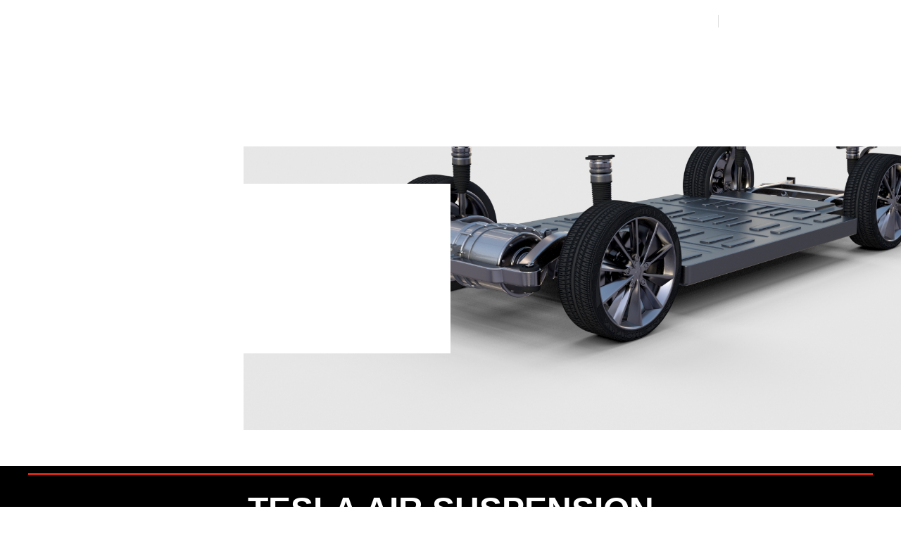

--- FILE ---
content_type: text/html; charset=UTF-8
request_url: https://www.hktesla.com/?p=988805&lang=en
body_size: 46956
content:
<!DOCTYPE html><html lang="en-GB" class="no-js"><head><script data-no-optimize="1">var litespeed_docref=sessionStorage.getItem("litespeed_docref");litespeed_docref&&(Object.defineProperty(document,"referrer",{get:function(){return litespeed_docref}}),sessionStorage.removeItem("litespeed_docref"));</script> <meta charset="UTF-8" /><meta http-equiv="X-UA-Compatible" content="IE=edge" /><meta name="viewport" content="width=device-width, initial-scale=1"><link rel="pingback" href="https://www.hktesla.com/xmlrpc.php" /><style id="vamtam-theme-options">:root {--vamtam-default-bg-color:#fff;
--vamtam-default-line-color:rgba( var( --vamtam-accent-color-7-rgb ), 1 );
--vamtam-small-padding:20px;
--vamtam-horizontal-padding:50px;
--vamtam-vertical-padding:30px;
--vamtam-horizontal-padding-large:60px;
--vamtam-vertical-padding-large:60px;
--vamtam-no-border-link:none;
--vamtam-border-radius:0px;
--vamtam-border-radius-oval:0px;
--vamtam-border-radius-small:0px;
--vamtam-overlay-color:#000000;
--vamtam-overlay-color-hc:#ffffff;
--vamtam-box-outer-padding:60px;
--vamtam-body-link-regular:#171616;
--vamtam-body-link-visited:#171616;
--vamtam-body-link-hover:#DB2411;
--vamtam-body-link-active:#DB2411;
--vamtam-input-border-radius:0px 0px 0px 0px;
--vamtam-input-border-color:transparent;
--vamtam-btn-text-color:#FFFFFF;
--vamtam-btn-hover-text-color:#FFFFFF;
--vamtam-btn-bg-color:#171616;
--vamtam-btn-hover-bg-color:#DB2411;
--vamtam-site-max-width:1260px;
--vamtam-primary-font-color:#4C4C4C;
--vamtam-h1-color:#171616;
--vamtam-h2-color:#171616;
--vamtam-h3-color:#171616;
--vamtam-h4-color:#171616;
--vamtam-h5-color:#171616;
--vamtam-h6-color:#171616;
--vamtam-accent-color-1:#171616;
--vamtam-accent-color-1-hc:#FFFFFF;
--vamtam-accent-color-1-rgb:23,22,22;
--vamtam-accent-color-2:#DB2411;
--vamtam-accent-color-2-hc:#FFFFFF;
--vamtam-accent-color-2-rgb:219,36,17;
--vamtam-accent-color-3:#4C4C4C;
--vamtam-accent-color-3-hc:#FFFFFF;
--vamtam-accent-color-3-rgb:76,76,76;
--vamtam-accent-color-4:#FFFFFF;
--vamtam-accent-color-4-hc:#000000;
--vamtam-accent-color-4-rgb:255,255,255;
--vamtam-accent-color-5:#F3F3F3;
--vamtam-accent-color-5-hc:#000000;
--vamtam-accent-color-5-rgb:243,243,243;
--vamtam-accent-color-6:#000000;
--vamtam-accent-color-6-hc:#FFFFFF;
--vamtam-accent-color-6-rgb:0,0,0;
--vamtam-accent-color-7:#00000080;
--vamtam-accent-color-7-hc:#FFFFFF;
--vamtam-accent-color-7-rgb:0,0,0;
--vamtam-accent-color-8:#FFFFFFB3;
--vamtam-accent-color-8-hc:#000000;
--vamtam-accent-color-8-rgb:255,255,255;
--vamtam-sticky-header-bg-color:#FFFFFF;
--vamtam-primary-font-font-family:'Poppins';
--vamtam-primary-font-font-weight:400;
--vamtam-primary-font-font-size-desktop:16px;
--vamtam-primary-font-font-size-tablet:16px;
--vamtam-primary-font-font-size-phone:16px;
--vamtam-primary-font-line-height-desktop:1.5em;
--vamtam-primary-font-line-height-tablet:1.5em;
--vamtam-primary-font-line-height-phone:1.5em;
--vamtam-h1-font-family:'Poppins';
--vamtam-h1-font-weight:700;
--vamtam-h1-transform:uppercase;
--vamtam-h1-font-size-desktop:68px;
--vamtam-h1-font-size-tablet:55px;
--vamtam-h1-font-size-phone:40px;
--vamtam-h1-line-height-desktop:1.1em;
--vamtam-h1-line-height-tablet:1.1em;
--vamtam-h1-line-height-phone:1.1em;
--vamtam-h2-font-family:'Poppins';
--vamtam-h2-font-weight:700;
--vamtam-h2-font-style:normal;
--vamtam-h2-transform:uppercase;
--vamtam-h2-font-size-desktop:48px;
--vamtam-h2-font-size-tablet:35px;
--vamtam-h2-font-size-phone:30px;
--vamtam-h2-line-height-desktop:1.2em;
--vamtam-h2-line-height-tablet:1.2em;
--vamtam-h2-line-height-phone:1.2em;
--vamtam-h3-font-family:'Poppins';
--vamtam-h3-font-weight:700;
--vamtam-h3-transform:uppercase;
--vamtam-h3-font-size-desktop:30px;
--vamtam-h3-font-size-tablet:28px;
--vamtam-h3-font-size-phone:28px;
--vamtam-h3-line-height-desktop:1.3em;
--vamtam-h3-line-height-tablet:1.3em;
--vamtam-h3-line-height-phone:1.3em;
--vamtam-h4-font-family:'Poppins';
--vamtam-h4-font-weight:500;
--vamtam-h4-transform:uppercase;
--vamtam-h4-font-size-desktop:22px;
--vamtam-h4-font-size-tablet:22px;
--vamtam-h4-font-size-phone:22px;
--vamtam-h4-line-height-desktop:1.4em;
--vamtam-h4-line-height-tablet:1.4em;
--vamtam-h4-line-height-phone:1.4em;
--vamtam-h5-font-family:'Poppins';
--vamtam-h5-font-weight:700;
--vamtam-h5-transform:uppercase;
--vamtam-h5-font-size-desktop:20px;
--vamtam-h5-font-size-tablet:20px;
--vamtam-h5-font-size-phone:20px;
--vamtam-h5-line-height-desktop:1.4em;
--vamtam-h5-line-height-tablet:1.4em;
--vamtam-h5-line-height-phone:1.4em;
--vamtam-h5-letter-spacing-desktop:2px;
--vamtam-h5-letter-spacing-tablet:2px;
--vamtam-h5-letter-spacing-phone:2px;
--vamtam-h6-font-family:'Poppins';
--vamtam-h6-font-weight:600;
--vamtam-h6-transform:uppercase;
--vamtam-h6-font-size-desktop:18px;
--vamtam-h6-font-size-tablet:18px;
--vamtam-h6-font-size-phone:18px;
--vamtam-h6-line-height-desktop:1.3em;
--vamtam-h6-line-height-tablet:1.3em;
--vamtam-h6-line-height-phone:1.3em;
--vamtam-icon-close:'\e905';
--vamtam-icon-arrow-down:'\e900';
--vamtam-icon-arrow-left:'\e901';
--vamtam-icon-quote:'\e902';
--vamtam-icon-star-empty:'\e903';
--vamtam-icon-star-full:'\e904';
--vamtam-loading-animation:url('https://www.hktesla.com/wp-content/themes/macchina/vamtam/assets/images/loader-ring.gif');
}</style><meta name='robots' content='index, follow, max-image-preview:large, max-snippet:-1, max-video-preview:-1' /><link rel="alternate" href="https://www.hktesla.com/?p=988448" hreflang="zh" /><link rel="alternate" href="https://www.hktesla.com/?p=988805&#038;lang=en" hreflang="en" /><title>Suspension repair - HKtesla.com - Tesla 維修</title><meta name="description" content="Tesla door-to-door repair, on-site service, no unnecessary waiting, door handle repair, Suspension Arms repair, brake system repair, body noise, electronic brake can not be unlocked, car inspection fail, strictly abide by the original factory data SOP, Tesla, Model S, Model Y" /><link rel="canonical" href="https://www.hktesla.com/?p=988805&lang=en" /><meta property="og:locale" content="en_GB" /><meta property="og:locale:alternate" content="zh_HK" /><meta property="og:type" content="article" /><meta property="og:title" content="Suspension repair - HKtesla.com - Tesla 維修" /><meta property="og:description" content="Tesla door-to-door repair, on-site service, no unnecessary waiting, door handle repair, Suspension Arms repair, brake system repair, body noise, electronic brake can not be unlocked, car inspection fail, strictly abide by the original factory data SOP, Tesla, Model S, Model Y" /><meta property="og:url" content="https://www.hktesla.com/?p=988805&amp;lang=en" /><meta property="og:site_name" content="HKtesla.com - Tesla 維修" /><meta property="article:publisher" content="https://www.facebook.com/hkteslacom" /><meta property="article:published_time" content="2023-02-23T02:54:36+00:00" /><meta property="article:modified_time" content="2025-06-05T18:31:17+00:00" /><meta property="og:image" content="https://www.hktesla.com/wp-content/uploads/2022/12/suspension_setting_cycle-e1686073350777-768x468.jpg" /><meta name="author" content="admin_hktesla" /><meta name="twitter:card" content="summary_large_image" /><meta name="twitter:label1" content="Written by" /><meta name="twitter:data1" content="admin_hktesla" /><meta name="twitter:label2" content="Estimated reading time" /><meta name="twitter:data2" content="7 minutes" /> <script type="application/ld+json" class="yoast-schema-graph">{"@context":"https://schema.org","@graph":[{"@type":"Article","@id":"https://www.hktesla.com/?p=988805&lang=en#article","isPartOf":{"@id":"https://www.hktesla.com/?p=988805&lang=en"},"author":{"name":"admin_hktesla","@id":"https://www.hktesla.com/?page_id=988656&lang=en/#/schema/person/3eeb93601c2b0e2e82b78d1b12b4129b"},"headline":"Suspension repair","datePublished":"2023-02-23T02:54:36+00:00","dateModified":"2025-06-05T18:31:17+00:00","mainEntityOfPage":{"@id":"https://www.hktesla.com/?p=988805&lang=en"},"wordCount":790,"publisher":{"@id":"https://www.hktesla.com/?page_id=988656&lang=en/#organization"},"image":{"@id":"https://www.hktesla.com/?p=988805&lang=en#primaryimage"},"thumbnailUrl":"https://www.hktesla.com/wp-content/uploads/2022/12/suspension_setting_cycle-e1686073350777-768x468.jpg","articleSection":["Uncategorized"],"inLanguage":"en-GB"},{"@type":"WebPage","@id":"https://www.hktesla.com/?p=988805&lang=en","url":"https://www.hktesla.com/?p=988805&lang=en","name":"Suspension repair - HKtesla.com - Tesla 維修","isPartOf":{"@id":"https://www.hktesla.com/?page_id=988656&lang=en/#website"},"primaryImageOfPage":{"@id":"https://www.hktesla.com/?p=988805&lang=en#primaryimage"},"image":{"@id":"https://www.hktesla.com/?p=988805&lang=en#primaryimage"},"thumbnailUrl":"https://www.hktesla.com/wp-content/uploads/2022/12/suspension_setting_cycle-e1686073350777-768x468.jpg","datePublished":"2023-02-23T02:54:36+00:00","dateModified":"2025-06-05T18:31:17+00:00","description":"Tesla door-to-door repair, on-site service, no unnecessary waiting, door handle repair, Suspension Arms repair, brake system repair, body noise, electronic brake can not be unlocked, car inspection fail, strictly abide by the original factory data SOP, Tesla, Model S, Model Y","breadcrumb":{"@id":"https://www.hktesla.com/?p=988805&lang=en#breadcrumb"},"inLanguage":"en-GB","potentialAction":[{"@type":"ReadAction","target":["https://www.hktesla.com/?p=988805&lang=en"]}]},{"@type":"ImageObject","inLanguage":"en-GB","@id":"https://www.hktesla.com/?p=988805&lang=en#primaryimage","url":"https://www.hktesla.com/wp-content/uploads/2022/12/suspension_setting_cycle-e1686073350777.jpg","contentUrl":"https://www.hktesla.com/wp-content/uploads/2022/12/suspension_setting_cycle-e1686073350777.jpg","width":960,"height":585},{"@type":"BreadcrumbList","@id":"https://www.hktesla.com/?p=988805&lang=en#breadcrumb","itemListElement":[{"@type":"ListItem","position":1,"name":"Home","item":"https://www.hktesla.com/?page_id=988656&lang=en"},{"@type":"ListItem","position":2,"name":"Suspension repair"}]},{"@type":"WebSite","@id":"https://www.hktesla.com/?page_id=988656&lang=en/#website","url":"https://www.hktesla.com/?page_id=988656&lang=en/","name":"HKtesla.com - Tesla 維修","description":"HKtesla.com - Tesla 維修","publisher":{"@id":"https://www.hktesla.com/?page_id=988656&lang=en/#organization"},"alternateName":"HKtesla.com Tesla 維修","potentialAction":[{"@type":"SearchAction","target":{"@type":"EntryPoint","urlTemplate":"https://www.hktesla.com/?page_id=988656&lang=en/?s={search_term_string}"},"query-input":"required name=search_term_string"}],"inLanguage":"en-GB"},{"@type":"Organization","@id":"https://www.hktesla.com/?page_id=988656&lang=en/#organization","name":"HKTESLA","alternateName":"UKTESLA","url":"https://www.hktesla.com/?page_id=988656&lang=en/","logo":{"@type":"ImageObject","inLanguage":"en-GB","@id":"https://www.hktesla.com/?page_id=988656&lang=en/#/schema/logo/image/","url":"https://www.hktesla.com/wp-content/uploads/2023/03/hktesla_logo_web.jpg","contentUrl":"https://www.hktesla.com/wp-content/uploads/2023/03/hktesla_logo_web.jpg","width":590,"height":118,"caption":"HKTESLA"},"image":{"@id":"https://www.hktesla.com/?page_id=988656&lang=en/#/schema/logo/image/"},"sameAs":["https://www.facebook.com/hkteslacom"]},{"@type":"Person","@id":"https://www.hktesla.com/?page_id=988656&lang=en/#/schema/person/3eeb93601c2b0e2e82b78d1b12b4129b","name":"admin_hktesla","image":{"@type":"ImageObject","inLanguage":"en-GB","@id":"https://www.hktesla.com/?page_id=988656&lang=en/#/schema/person/image/","url":"https://www.hktesla.com/wp-content/litespeed/avatar/4b4215a860ebfab67ed00f0f0ac8adbd.jpg?ver=1768301390","contentUrl":"https://www.hktesla.com/wp-content/litespeed/avatar/4b4215a860ebfab67ed00f0f0ac8adbd.jpg?ver=1768301390","caption":"admin_hktesla"},"sameAs":["https://www.hktesla.com"],"url":"https://www.hktesla.com/?author=1&lang=en"}]}</script> <link rel='dns-prefetch' href='//macchina.vamtam.com' /><link rel='dns-prefetch' href='//www.googletagmanager.com' /><link rel="alternate" type="application/rss+xml" title="HKtesla.com - Tesla 維修 &raquo; Feed" href="https://www.hktesla.com/?feed=rss2&#038;lang=en" /><link rel="alternate" type="application/rss+xml" title="HKtesla.com - Tesla 維修 &raquo; Comments Feed" href="https://www.hktesla.com/?feed=comments-rss2&#038;lang=en" /><link rel="alternate" type="application/rss+xml" title="HKtesla.com - Tesla 維修 &raquo; Suspension repair Comments Feed" href="https://www.hktesla.com/?feed=rss2&#038;p=988805" /><link rel="alternate" title="oEmbed (JSON)" type="application/json+oembed" href="https://www.hktesla.com/index.php?rest_route=%2Foembed%2F1.0%2Fembed&#038;url=https%3A%2F%2Fwww.hktesla.com%2F%3Fp%3D988805%26lang%3Den" /><link rel="alternate" title="oEmbed (XML)" type="text/xml+oembed" href="https://www.hktesla.com/index.php?rest_route=%2Foembed%2F1.0%2Fembed&#038;url=https%3A%2F%2Fwww.hktesla.com%2F%3Fp%3D988805%26lang%3Den&#038;format=xml" /><style id='wp-img-auto-sizes-contain-inline-css' type='text/css'>img:is([sizes=auto i],[sizes^="auto," i]){contain-intrinsic-size:3000px 1500px}
/*# sourceURL=wp-img-auto-sizes-contain-inline-css */</style><link data-optimized="2" rel="stylesheet" href="https://www.hktesla.com/wp-content/litespeed/css/c9622d188a7fb1d1d1d36151bd23619c.css?ver=4e96d" /><style id='global-styles-inline-css' type='text/css'>:root{--wp--preset--aspect-ratio--square: 1;--wp--preset--aspect-ratio--4-3: 4/3;--wp--preset--aspect-ratio--3-4: 3/4;--wp--preset--aspect-ratio--3-2: 3/2;--wp--preset--aspect-ratio--2-3: 2/3;--wp--preset--aspect-ratio--16-9: 16/9;--wp--preset--aspect-ratio--9-16: 9/16;--wp--preset--color--black: #000000;--wp--preset--color--cyan-bluish-gray: #abb8c3;--wp--preset--color--white: #ffffff;--wp--preset--color--pale-pink: #f78da7;--wp--preset--color--vivid-red: #cf2e2e;--wp--preset--color--luminous-vivid-orange: #ff6900;--wp--preset--color--luminous-vivid-amber: #fcb900;--wp--preset--color--light-green-cyan: #7bdcb5;--wp--preset--color--vivid-green-cyan: #00d084;--wp--preset--color--pale-cyan-blue: #8ed1fc;--wp--preset--color--vivid-cyan-blue: #0693e3;--wp--preset--color--vivid-purple: #9b51e0;--wp--preset--gradient--vivid-cyan-blue-to-vivid-purple: linear-gradient(135deg,rgb(6,147,227) 0%,rgb(155,81,224) 100%);--wp--preset--gradient--light-green-cyan-to-vivid-green-cyan: linear-gradient(135deg,rgb(122,220,180) 0%,rgb(0,208,130) 100%);--wp--preset--gradient--luminous-vivid-amber-to-luminous-vivid-orange: linear-gradient(135deg,rgb(252,185,0) 0%,rgb(255,105,0) 100%);--wp--preset--gradient--luminous-vivid-orange-to-vivid-red: linear-gradient(135deg,rgb(255,105,0) 0%,rgb(207,46,46) 100%);--wp--preset--gradient--very-light-gray-to-cyan-bluish-gray: linear-gradient(135deg,rgb(238,238,238) 0%,rgb(169,184,195) 100%);--wp--preset--gradient--cool-to-warm-spectrum: linear-gradient(135deg,rgb(74,234,220) 0%,rgb(151,120,209) 20%,rgb(207,42,186) 40%,rgb(238,44,130) 60%,rgb(251,105,98) 80%,rgb(254,248,76) 100%);--wp--preset--gradient--blush-light-purple: linear-gradient(135deg,rgb(255,206,236) 0%,rgb(152,150,240) 100%);--wp--preset--gradient--blush-bordeaux: linear-gradient(135deg,rgb(254,205,165) 0%,rgb(254,45,45) 50%,rgb(107,0,62) 100%);--wp--preset--gradient--luminous-dusk: linear-gradient(135deg,rgb(255,203,112) 0%,rgb(199,81,192) 50%,rgb(65,88,208) 100%);--wp--preset--gradient--pale-ocean: linear-gradient(135deg,rgb(255,245,203) 0%,rgb(182,227,212) 50%,rgb(51,167,181) 100%);--wp--preset--gradient--electric-grass: linear-gradient(135deg,rgb(202,248,128) 0%,rgb(113,206,126) 100%);--wp--preset--gradient--midnight: linear-gradient(135deg,rgb(2,3,129) 0%,rgb(40,116,252) 100%);--wp--preset--font-size--small: 13px;--wp--preset--font-size--medium: 20px;--wp--preset--font-size--large: 36px;--wp--preset--font-size--x-large: 42px;--wp--preset--spacing--20: 0.44rem;--wp--preset--spacing--30: 0.67rem;--wp--preset--spacing--40: 1rem;--wp--preset--spacing--50: 1.5rem;--wp--preset--spacing--60: 2.25rem;--wp--preset--spacing--70: 3.38rem;--wp--preset--spacing--80: 5.06rem;--wp--preset--shadow--natural: 6px 6px 9px rgba(0, 0, 0, 0.2);--wp--preset--shadow--deep: 12px 12px 50px rgba(0, 0, 0, 0.4);--wp--preset--shadow--sharp: 6px 6px 0px rgba(0, 0, 0, 0.2);--wp--preset--shadow--outlined: 6px 6px 0px -3px rgb(255, 255, 255), 6px 6px rgb(0, 0, 0);--wp--preset--shadow--crisp: 6px 6px 0px rgb(0, 0, 0);}:where(.is-layout-flex){gap: 0.5em;}:where(.is-layout-grid){gap: 0.5em;}body .is-layout-flex{display: flex;}.is-layout-flex{flex-wrap: wrap;align-items: center;}.is-layout-flex > :is(*, div){margin: 0;}body .is-layout-grid{display: grid;}.is-layout-grid > :is(*, div){margin: 0;}:where(.wp-block-columns.is-layout-flex){gap: 2em;}:where(.wp-block-columns.is-layout-grid){gap: 2em;}:where(.wp-block-post-template.is-layout-flex){gap: 1.25em;}:where(.wp-block-post-template.is-layout-grid){gap: 1.25em;}.has-black-color{color: var(--wp--preset--color--black) !important;}.has-cyan-bluish-gray-color{color: var(--wp--preset--color--cyan-bluish-gray) !important;}.has-white-color{color: var(--wp--preset--color--white) !important;}.has-pale-pink-color{color: var(--wp--preset--color--pale-pink) !important;}.has-vivid-red-color{color: var(--wp--preset--color--vivid-red) !important;}.has-luminous-vivid-orange-color{color: var(--wp--preset--color--luminous-vivid-orange) !important;}.has-luminous-vivid-amber-color{color: var(--wp--preset--color--luminous-vivid-amber) !important;}.has-light-green-cyan-color{color: var(--wp--preset--color--light-green-cyan) !important;}.has-vivid-green-cyan-color{color: var(--wp--preset--color--vivid-green-cyan) !important;}.has-pale-cyan-blue-color{color: var(--wp--preset--color--pale-cyan-blue) !important;}.has-vivid-cyan-blue-color{color: var(--wp--preset--color--vivid-cyan-blue) !important;}.has-vivid-purple-color{color: var(--wp--preset--color--vivid-purple) !important;}.has-black-background-color{background-color: var(--wp--preset--color--black) !important;}.has-cyan-bluish-gray-background-color{background-color: var(--wp--preset--color--cyan-bluish-gray) !important;}.has-white-background-color{background-color: var(--wp--preset--color--white) !important;}.has-pale-pink-background-color{background-color: var(--wp--preset--color--pale-pink) !important;}.has-vivid-red-background-color{background-color: var(--wp--preset--color--vivid-red) !important;}.has-luminous-vivid-orange-background-color{background-color: var(--wp--preset--color--luminous-vivid-orange) !important;}.has-luminous-vivid-amber-background-color{background-color: var(--wp--preset--color--luminous-vivid-amber) !important;}.has-light-green-cyan-background-color{background-color: var(--wp--preset--color--light-green-cyan) !important;}.has-vivid-green-cyan-background-color{background-color: var(--wp--preset--color--vivid-green-cyan) !important;}.has-pale-cyan-blue-background-color{background-color: var(--wp--preset--color--pale-cyan-blue) !important;}.has-vivid-cyan-blue-background-color{background-color: var(--wp--preset--color--vivid-cyan-blue) !important;}.has-vivid-purple-background-color{background-color: var(--wp--preset--color--vivid-purple) !important;}.has-black-border-color{border-color: var(--wp--preset--color--black) !important;}.has-cyan-bluish-gray-border-color{border-color: var(--wp--preset--color--cyan-bluish-gray) !important;}.has-white-border-color{border-color: var(--wp--preset--color--white) !important;}.has-pale-pink-border-color{border-color: var(--wp--preset--color--pale-pink) !important;}.has-vivid-red-border-color{border-color: var(--wp--preset--color--vivid-red) !important;}.has-luminous-vivid-orange-border-color{border-color: var(--wp--preset--color--luminous-vivid-orange) !important;}.has-luminous-vivid-amber-border-color{border-color: var(--wp--preset--color--luminous-vivid-amber) !important;}.has-light-green-cyan-border-color{border-color: var(--wp--preset--color--light-green-cyan) !important;}.has-vivid-green-cyan-border-color{border-color: var(--wp--preset--color--vivid-green-cyan) !important;}.has-pale-cyan-blue-border-color{border-color: var(--wp--preset--color--pale-cyan-blue) !important;}.has-vivid-cyan-blue-border-color{border-color: var(--wp--preset--color--vivid-cyan-blue) !important;}.has-vivid-purple-border-color{border-color: var(--wp--preset--color--vivid-purple) !important;}.has-vivid-cyan-blue-to-vivid-purple-gradient-background{background: var(--wp--preset--gradient--vivid-cyan-blue-to-vivid-purple) !important;}.has-light-green-cyan-to-vivid-green-cyan-gradient-background{background: var(--wp--preset--gradient--light-green-cyan-to-vivid-green-cyan) !important;}.has-luminous-vivid-amber-to-luminous-vivid-orange-gradient-background{background: var(--wp--preset--gradient--luminous-vivid-amber-to-luminous-vivid-orange) !important;}.has-luminous-vivid-orange-to-vivid-red-gradient-background{background: var(--wp--preset--gradient--luminous-vivid-orange-to-vivid-red) !important;}.has-very-light-gray-to-cyan-bluish-gray-gradient-background{background: var(--wp--preset--gradient--very-light-gray-to-cyan-bluish-gray) !important;}.has-cool-to-warm-spectrum-gradient-background{background: var(--wp--preset--gradient--cool-to-warm-spectrum) !important;}.has-blush-light-purple-gradient-background{background: var(--wp--preset--gradient--blush-light-purple) !important;}.has-blush-bordeaux-gradient-background{background: var(--wp--preset--gradient--blush-bordeaux) !important;}.has-luminous-dusk-gradient-background{background: var(--wp--preset--gradient--luminous-dusk) !important;}.has-pale-ocean-gradient-background{background: var(--wp--preset--gradient--pale-ocean) !important;}.has-electric-grass-gradient-background{background: var(--wp--preset--gradient--electric-grass) !important;}.has-midnight-gradient-background{background: var(--wp--preset--gradient--midnight) !important;}.has-small-font-size{font-size: var(--wp--preset--font-size--small) !important;}.has-medium-font-size{font-size: var(--wp--preset--font-size--medium) !important;}.has-large-font-size{font-size: var(--wp--preset--font-size--large) !important;}.has-x-large-font-size{font-size: var(--wp--preset--font-size--x-large) !important;}
/*# sourceURL=global-styles-inline-css */</style><style id='classic-theme-styles-inline-css' type='text/css'>/*! This file is auto-generated */
.wp-block-button__link{color:#fff;background-color:#32373c;border-radius:9999px;box-shadow:none;text-decoration:none;padding:calc(.667em + 2px) calc(1.333em + 2px);font-size:1.125em}.wp-block-file__button{background:#32373c;color:#fff;text-decoration:none}
/*# sourceURL=/wp-includes/css/classic-themes.min.css */</style><style id='woocommerce-inline-inline-css' type='text/css'>.woocommerce form .form-row .required { visibility: visible; }
/*# sourceURL=woocommerce-inline-inline-css */</style><link rel='stylesheet' id='elementor-icons-theme-icons-css' href='https://macchina.vamtam.com/wp-content/uploads/elementor/custom-icons/theme-icons/style.css?ver=1.0.0' type='text/css' media='all' /><style id='vamtam-front-all-inline-css' type='text/css'>@font-face {
				font-family: 'icomoon';
				src: url(https://www.hktesla.com/wp-content/themes/macchina/vamtam/assets/fonts/icons/icomoon.woff2) format('woff2'),
					 url( https://www.hktesla.com/wp-content/themes/macchina/vamtam/assets/fonts/icons/icomoon.woff) format('woff'),
					 url(https://www.hktesla.com/wp-content/themes/macchina/vamtam/assets/fonts/icons/icomoon.ttf) format('ttf');
				font-weight: normal;
				font-style: normal;
				font-display: swap;
			}
		
				@font-face {
					font-family: 'vamtam-theme';
					src: url(https://www.hktesla.com/wp-content/themes/macchina/vamtam/assets/fonts/theme-icons/theme-icons.woff2) format('woff2'),
						url(https://www.hktesla.com/wp-content/themes/macchina/vamtam/assets/fonts/theme-icons/theme-icons.woff) format('woff');
					font-weight: normal;
					font-style: normal;
					font-display: swap;
				}
			
/*# sourceURL=vamtam-front-all-inline-css */</style> <script id="wp-i18n-js-after" type="litespeed/javascript">wp.i18n.setLocaleData({'text direction\u0004ltr':['ltr']})</script> <script id="wp-api-fetch-js-translations" type="litespeed/javascript">(function(domain,translations){var localeData=translations.locale_data[domain]||translations.locale_data.messages;localeData[""].domain=domain;wp.i18n.setLocaleData(localeData,domain)})("default",{"translation-revision-date":"2025-12-15 12:18:56+0000","generator":"GlotPress\/4.0.3","domain":"messages","locale_data":{"messages":{"":{"domain":"messages","plural-forms":"nplurals=2; plural=n != 1;","lang":"en_GB"},"Could not get a valid response from the server.":["Could not get a valid response from the server."],"Unable to connect. Please check your Internet connection.":["Unable to connect. Please check your Internet connection."],"Media upload failed. If this is a photo or a large image, please scale it down and try again.":["Media upload failed. If this is a photo or a large image, please scale it down and try again."],"The response is not a valid JSON response.":["The response is not a valid JSON response."]}},"comment":{"reference":"wp-includes\/js\/dist\/api-fetch.js"}})</script> <script id="wp-api-fetch-js-after" type="litespeed/javascript">wp.apiFetch.use(wp.apiFetch.createRootURLMiddleware("https://www.hktesla.com/index.php?rest_route=/"));wp.apiFetch.nonceMiddleware=wp.apiFetch.createNonceMiddleware("90ee19c5ba");wp.apiFetch.use(wp.apiFetch.nonceMiddleware);wp.apiFetch.use(wp.apiFetch.mediaUploadMiddleware);wp.apiFetch.nonceEndpoint="https://www.hktesla.com/wp-admin/admin-ajax.php?action=rest-nonce"</script> <script id="burst-js-extra" type="litespeed/javascript">var burst={"url":"https://www.hktesla.com/index.php?rest_route=/","page_id":"988805","cookie_retention_days":"30","beacon_url":"https://www.hktesla.com/burst-statistics-endpoint.php","options":{"beacon_enabled":1,"enable_cookieless_tracking":0,"enable_turbo_mode":0,"do_not_track":0},"goals":[],"goals_script_url":"https://www.hktesla.com/wp-content/plugins/burst-statistics//assets/js/build/burst-goals.js"}</script> <script id="cookie-law-info-js-extra" type="litespeed/javascript">var _ckyConfig={"_ipData":[],"_assetsURL":"https://www.hktesla.com/wp-content/plugins/cookie-law-info/lite/frontend/images/","_publicURL":"https://www.hktesla.com","_expiry":"365","_categories":[{"name":"Necessary","slug":"necessary","isNecessary":!0,"ccpaDoNotSell":!0,"cookies":[],"active":!0,"defaultConsent":{"gdpr":!0,"ccpa":!0}},{"name":"Functional","slug":"functional","isNecessary":!1,"ccpaDoNotSell":!0,"cookies":[],"active":!0,"defaultConsent":{"gdpr":!1,"ccpa":!1}},{"name":"Analytics","slug":"analytics","isNecessary":!1,"ccpaDoNotSell":!0,"cookies":[],"active":!0,"defaultConsent":{"gdpr":!1,"ccpa":!1}},{"name":"Performance","slug":"performance","isNecessary":!1,"ccpaDoNotSell":!0,"cookies":[],"active":!0,"defaultConsent":{"gdpr":!1,"ccpa":!1}},{"name":"Advertisement","slug":"advertisement","isNecessary":!1,"ccpaDoNotSell":!0,"cookies":[],"active":!0,"defaultConsent":{"gdpr":!1,"ccpa":!1}}],"_activeLaw":"gdpr","_rootDomain":"","_block":"1","_showBanner":"1","_bannerConfig":{"settings":{"type":"box","position":"bottom-left","applicableLaw":"gdpr"},"behaviours":{"reloadBannerOnAccept":!1,"loadAnalyticsByDefault":!1,"animations":{"onLoad":"animate","onHide":"sticky"}},"config":{"revisitConsent":{"status":!0,"tag":"revisit-consent","position":"bottom-left","meta":{"url":"#"},"styles":{"background-color":"#0056A7"},"elements":{"title":{"type":"text","tag":"revisit-consent-title","status":!0,"styles":{"color":"#0056a7"}}}},"preferenceCenter":{"toggle":{"status":!0,"tag":"detail-category-toggle","type":"toggle","states":{"active":{"styles":{"background-color":"#1863DC"}},"inactive":{"styles":{"background-color":"#D0D5D2"}}}}},"categoryPreview":{"status":!1,"toggle":{"status":!0,"tag":"detail-category-preview-toggle","type":"toggle","states":{"active":{"styles":{"background-color":"#1863DC"}},"inactive":{"styles":{"background-color":"#D0D5D2"}}}}},"videoPlaceholder":{"status":!0,"styles":{"background-color":"#000000","border-color":"#000000cc","color":"#ffffff"}},"readMore":{"status":!1,"tag":"readmore-button","type":"link","meta":{"noFollow":!0,"newTab":!0},"styles":{"color":"#1863DC","background-color":"transparent","border-color":"transparent"}},"auditTable":{"status":!0},"optOption":{"status":!0,"toggle":{"status":!0,"tag":"optout-option-toggle","type":"toggle","states":{"active":{"styles":{"background-color":"#1863dc"}},"inactive":{"styles":{"background-color":"#FFFFFF"}}}}}}},"_version":"3.1.4","_logConsent":"1","_tags":[{"tag":"accept-button","styles":{"color":"#FFFFFF","background-color":"#1863DC","border-color":"#1863DC"}},{"tag":"reject-button","styles":{"color":"#1863DC","background-color":"transparent","border-color":"#1863DC"}},{"tag":"settings-button","styles":{"color":"#1863DC","background-color":"transparent","border-color":"#1863DC"}},{"tag":"readmore-button","styles":{"color":"#1863DC","background-color":"transparent","border-color":"transparent"}},{"tag":"donotsell-button","styles":{"color":"#1863DC","background-color":"transparent","border-color":"transparent"}},{"tag":"accept-button","styles":{"color":"#FFFFFF","background-color":"#1863DC","border-color":"#1863DC"}},{"tag":"revisit-consent","styles":{"background-color":"#0056A7"}}],"_shortCodes":[{"key":"cky_readmore","content":"\u003Ca href=\"#\" class=\"cky-policy\" aria-label=\"Read More\" target=\"_blank\" rel=\"noopener\" data-cky-tag=\"readmore-button\"\u003ERead More\u003C/a\u003E","tag":"readmore-button","status":!1,"attributes":{"rel":"nofollow","target":"_blank"}},{"key":"cky_show_desc","content":"\u003Cbutton class=\"cky-show-desc-btn\" data-cky-tag=\"show-desc-button\" aria-label=\"Show more\"\u003EShow more\u003C/button\u003E","tag":"show-desc-button","status":!0,"attributes":[]},{"key":"cky_hide_desc","content":"\u003Cbutton class=\"cky-show-desc-btn\" data-cky-tag=\"hide-desc-button\" aria-label=\"Show less\"\u003EShow less\u003C/button\u003E","tag":"hide-desc-button","status":!0,"attributes":[]},{"key":"cky_category_toggle_label","content":"[cky_{{status}}_category_label] [cky_preference_{{category_slug}}_title]","tag":"","status":!0,"attributes":[]},{"key":"cky_enable_category_label","content":"Enable","tag":"","status":!0,"attributes":[]},{"key":"cky_disable_category_label","content":"Disable","tag":"","status":!0,"attributes":[]},{"key":"cky_video_placeholder","content":"\u003Cdiv class=\"video-placeholder-normal\" data-cky-tag=\"video-placeholder\" id=\"[UNIQUEID]\"\u003E\u003Cp class=\"video-placeholder-text-normal\" data-cky-tag=\"placeholder-title\"\u003EPlease accept the cookie consent\u003C/p\u003E\u003C/div\u003E","tag":"","status":!0,"attributes":[]},{"key":"cky_enable_optout_label","content":"Enable","tag":"","status":!0,"attributes":[]},{"key":"cky_disable_optout_label","content":"Disable","tag":"","status":!0,"attributes":[]},{"key":"cky_optout_toggle_label","content":"[cky_{{status}}_optout_label] [cky_optout_option_title]","tag":"","status":!0,"attributes":[]},{"key":"cky_optout_option_title","content":"Do Not Sell or Share My Personal Information","tag":"","status":!0,"attributes":[]},{"key":"cky_optout_close_label","content":"Close","tag":"","status":!0,"attributes":[]}],"_rtl":"","_providersToBlock":[]};var _ckyStyles={"css":".cky-overlay{background: #000000; opacity: 0.4; position: fixed; top: 0; left: 0; width: 100%; height: 100%; z-index: 99999999;}.cky-hide{display: none;}.cky-btn-revisit-wrapper{display: flex; align-items: center; justify-content: center; background: #0056a7; width: 45px; height: 45px; border-radius: 50%; position: fixed; z-index: 999999; cursor: pointer;}.cky-revisit-bottom-left{bottom: 15px; left: 15px;}.cky-revisit-bottom-right{bottom: 15px; right: 15px;}.cky-btn-revisit-wrapper .cky-btn-revisit{display: flex; align-items: center; justify-content: center; background: none; border: none; cursor: pointer; position: relative; margin: 0; padding: 0;}.cky-btn-revisit-wrapper .cky-btn-revisit img{max-width: fit-content; margin: 0; height: 30px; width: 30px;}.cky-revisit-bottom-left:hover::before{content: attr(data-tooltip); position: absolute; background: #4e4b66; color: #ffffff; left: calc(100% + 7px); font-size: 12px; line-height: 16px; width: max-content; padding: 4px 8px; border-radius: 4px;}.cky-revisit-bottom-left:hover::after{position: absolute; content: \"\"; border: 5px solid transparent; left: calc(100% + 2px); border-left-width: 0; border-right-color: #4e4b66;}.cky-revisit-bottom-right:hover::before{content: attr(data-tooltip); position: absolute; background: #4e4b66; color: #ffffff; right: calc(100% + 7px); font-size: 12px; line-height: 16px; width: max-content; padding: 4px 8px; border-radius: 4px;}.cky-revisit-bottom-right:hover::after{position: absolute; content: \"\"; border: 5px solid transparent; right: calc(100% + 2px); border-right-width: 0; border-left-color: #4e4b66;}.cky-revisit-hide{display: none;}.cky-consent-container{position: fixed; width: 440px; box-sizing: border-box; z-index: 9999999; border-radius: 6px;}.cky-consent-container .cky-consent-bar{background: #ffffff; border: 1px solid; padding: 20px 26px; box-shadow: 0 -1px 10px 0 #acabab4d; border-radius: 6px;}.cky-box-bottom-left{bottom: 40px; left: 40px;}.cky-box-bottom-right{bottom: 40px; right: 40px;}.cky-box-top-left{top: 40px; left: 40px;}.cky-box-top-right{top: 40px; right: 40px;}.cky-custom-brand-logo-wrapper .cky-custom-brand-logo{width: 100px; height: auto; margin: 0 0 12px 0;}.cky-notice .cky-title{color: #212121; font-weight: 700; font-size: 18px; line-height: 24px; margin: 0 0 12px 0;}.cky-notice-des *,.cky-preference-content-wrapper *,.cky-accordion-header-des *,.cky-gpc-wrapper .cky-gpc-desc *{font-size: 14px;}.cky-notice-des{color: #212121; font-size: 14px; line-height: 24px; font-weight: 400;}.cky-notice-des img{height: 25px; width: 25px;}.cky-consent-bar .cky-notice-des p,.cky-gpc-wrapper .cky-gpc-desc p,.cky-preference-body-wrapper .cky-preference-content-wrapper p,.cky-accordion-header-wrapper .cky-accordion-header-des p,.cky-cookie-des-table li div:last-child p{color: inherit; margin-top: 0;}.cky-notice-des P:last-child,.cky-preference-content-wrapper p:last-child,.cky-cookie-des-table li div:last-child p:last-child,.cky-gpc-wrapper .cky-gpc-desc p:last-child{margin-bottom: 0;}.cky-notice-des a.cky-policy,.cky-notice-des button.cky-policy{font-size: 14px; color: #1863dc; white-space: nowrap; cursor: pointer; background: transparent; border: 1px solid; text-decoration: underline;}.cky-notice-des button.cky-policy{padding: 0;}.cky-notice-des a.cky-policy:focus-visible,.cky-notice-des button.cky-policy:focus-visible,.cky-preference-content-wrapper .cky-show-desc-btn:focus-visible,.cky-accordion-header .cky-accordion-btn:focus-visible,.cky-preference-header .cky-btn-close:focus-visible,.cky-switch input[type=\"checkbox\"]:focus-visible,.cky-footer-wrapper a:focus-visible,.cky-btn:focus-visible{outline: 2px solid #1863dc; outline-offset: 2px;}.cky-btn:focus:not(:focus-visible),.cky-accordion-header .cky-accordion-btn:focus:not(:focus-visible),.cky-preference-content-wrapper .cky-show-desc-btn:focus:not(:focus-visible),.cky-btn-revisit-wrapper .cky-btn-revisit:focus:not(:focus-visible),.cky-preference-header .cky-btn-close:focus:not(:focus-visible),.cky-consent-bar .cky-banner-btn-close:focus:not(:focus-visible){outline: 0;}button.cky-show-desc-btn:not(:hover):not(:active){color: #1863dc; background: transparent;}button.cky-accordion-btn:not(:hover):not(:active),button.cky-banner-btn-close:not(:hover):not(:active),button.cky-btn-revisit:not(:hover):not(:active),button.cky-btn-close:not(:hover):not(:active){background: transparent;}.cky-consent-bar button:hover,.cky-modal.cky-modal-open button:hover,.cky-consent-bar button:focus,.cky-modal.cky-modal-open button:focus{text-decoration: none;}.cky-notice-btn-wrapper{display: flex; justify-content: flex-start; align-items: center; flex-wrap: wrap; margin-top: 16px;}.cky-notice-btn-wrapper .cky-btn{text-shadow: none; box-shadow: none;}.cky-btn{flex: auto; max-width: 100%; font-size: 14px; font-family: inherit; line-height: 24px; padding: 8px; font-weight: 500; margin: 0 8px 0 0; border-radius: 2px; cursor: pointer; text-align: center; text-transform: none; min-height: 0;}.cky-btn:hover{opacity: 0.8;}.cky-btn-customize{color: #1863dc; background: transparent; border: 2px solid #1863dc;}.cky-btn-reject{color: #1863dc; background: transparent; border: 2px solid #1863dc;}.cky-btn-accept{background: #1863dc; color: #ffffff; border: 2px solid #1863dc;}.cky-btn:last-child{margin-right: 0;}@media (max-width: 576px){.cky-box-bottom-left{bottom: 0; left: 0;}.cky-box-bottom-right{bottom: 0; right: 0;}.cky-box-top-left{top: 0; left: 0;}.cky-box-top-right{top: 0; right: 0;}}@media (max-width: 440px){.cky-box-bottom-left, .cky-box-bottom-right, .cky-box-top-left, .cky-box-top-right{width: 100%; max-width: 100%;}.cky-consent-container .cky-consent-bar{padding: 20px 0;}.cky-custom-brand-logo-wrapper, .cky-notice .cky-title, .cky-notice-des, .cky-notice-btn-wrapper{padding: 0 24px;}.cky-notice-des{max-height: 40vh; overflow-y: scroll;}.cky-notice-btn-wrapper{flex-direction: column; margin-top: 0;}.cky-btn{width: 100%; margin: 10px 0 0 0;}.cky-notice-btn-wrapper .cky-btn-customize{order: 2;}.cky-notice-btn-wrapper .cky-btn-reject{order: 3;}.cky-notice-btn-wrapper .cky-btn-accept{order: 1; margin-top: 16px;}}@media (max-width: 352px){.cky-notice .cky-title{font-size: 16px;}.cky-notice-des *{font-size: 12px;}.cky-notice-des, .cky-btn{font-size: 12px;}}.cky-modal.cky-modal-open{display: flex; visibility: visible; -webkit-transform: translate(-50%, -50%); -moz-transform: translate(-50%, -50%); -ms-transform: translate(-50%, -50%); -o-transform: translate(-50%, -50%); transform: translate(-50%, -50%); top: 50%; left: 50%; transition: all 1s ease;}.cky-modal{box-shadow: 0 32px 68px rgba(0, 0, 0, 0.3); margin: 0 auto; position: fixed; max-width: 100%; background: #ffffff; top: 50%; box-sizing: border-box; border-radius: 6px; z-index: 999999999; color: #212121; -webkit-transform: translate(-50%, 100%); -moz-transform: translate(-50%, 100%); -ms-transform: translate(-50%, 100%); -o-transform: translate(-50%, 100%); transform: translate(-50%, 100%); visibility: hidden; transition: all 0s ease;}.cky-preference-center{max-height: 79vh; overflow: hidden; width: 845px; overflow: hidden; flex: 1 1 0; display: flex; flex-direction: column; border-radius: 6px;}.cky-preference-header{display: flex; align-items: center; justify-content: space-between; padding: 22px 24px; border-bottom: 1px solid;}.cky-preference-header .cky-preference-title{font-size: 18px; font-weight: 700; line-height: 24px;}.cky-preference-header .cky-btn-close{margin: 0; cursor: pointer; vertical-align: middle; padding: 0; background: none; border: none; width: auto; height: auto; min-height: 0; line-height: 0; text-shadow: none; box-shadow: none;}.cky-preference-header .cky-btn-close img{margin: 0; height: 10px; width: 10px;}.cky-preference-body-wrapper{padding: 0 24px; flex: 1; overflow: auto; box-sizing: border-box;}.cky-preference-content-wrapper,.cky-gpc-wrapper .cky-gpc-desc{font-size: 14px; line-height: 24px; font-weight: 400; padding: 12px 0;}.cky-preference-content-wrapper{border-bottom: 1px solid;}.cky-preference-content-wrapper img{height: 25px; width: 25px;}.cky-preference-content-wrapper .cky-show-desc-btn{font-size: 14px; font-family: inherit; color: #1863dc; text-decoration: none; line-height: 24px; padding: 0; margin: 0; white-space: nowrap; cursor: pointer; background: transparent; border-color: transparent; text-transform: none; min-height: 0; text-shadow: none; box-shadow: none;}.cky-accordion-wrapper{margin-bottom: 10px;}.cky-accordion{border-bottom: 1px solid;}.cky-accordion:last-child{border-bottom: none;}.cky-accordion .cky-accordion-item{display: flex; margin-top: 10px;}.cky-accordion .cky-accordion-body{display: none;}.cky-accordion.cky-accordion-active .cky-accordion-body{display: block; padding: 0 22px; margin-bottom: 16px;}.cky-accordion-header-wrapper{cursor: pointer; width: 100%;}.cky-accordion-item .cky-accordion-header{display: flex; justify-content: space-between; align-items: center;}.cky-accordion-header .cky-accordion-btn{font-size: 16px; font-family: inherit; color: #212121; line-height: 24px; background: none; border: none; font-weight: 700; padding: 0; margin: 0; cursor: pointer; text-transform: none; min-height: 0; text-shadow: none; box-shadow: none;}.cky-accordion-header .cky-always-active{color: #008000; font-weight: 600; line-height: 24px; font-size: 14px;}.cky-accordion-header-des{font-size: 14px; line-height: 24px; margin: 10px 0 16px 0;}.cky-accordion-chevron{margin-right: 22px; position: relative; cursor: pointer;}.cky-accordion-chevron-hide{display: none;}.cky-accordion .cky-accordion-chevron i::before{content: \"\"; position: absolute; border-right: 1.4px solid; border-bottom: 1.4px solid; border-color: inherit; height: 6px; width: 6px; -webkit-transform: rotate(-45deg); -moz-transform: rotate(-45deg); -ms-transform: rotate(-45deg); -o-transform: rotate(-45deg); transform: rotate(-45deg); transition: all 0.2s ease-in-out; top: 8px;}.cky-accordion.cky-accordion-active .cky-accordion-chevron i::before{-webkit-transform: rotate(45deg); -moz-transform: rotate(45deg); -ms-transform: rotate(45deg); -o-transform: rotate(45deg); transform: rotate(45deg);}.cky-audit-table{background: #f4f4f4; border-radius: 6px;}.cky-audit-table .cky-empty-cookies-text{color: inherit; font-size: 12px; line-height: 24px; margin: 0; padding: 10px;}.cky-audit-table .cky-cookie-des-table{font-size: 12px; line-height: 24px; font-weight: normal; padding: 15px 10px; border-bottom: 1px solid; border-bottom-color: inherit; margin: 0;}.cky-audit-table .cky-cookie-des-table:last-child{border-bottom: none;}.cky-audit-table .cky-cookie-des-table li{list-style-type: none; display: flex; padding: 3px 0;}.cky-audit-table .cky-cookie-des-table li:first-child{padding-top: 0;}.cky-cookie-des-table li div:first-child{width: 100px; font-weight: 600; word-break: break-word; word-wrap: break-word;}.cky-cookie-des-table li div:last-child{flex: 1; word-break: break-word; word-wrap: break-word; margin-left: 8px;}.cky-footer-shadow{display: block; width: 100%; height: 40px; background: linear-gradient(180deg, rgba(255, 255, 255, 0) 0%, #ffffff 100%); position: absolute; bottom: calc(100% - 1px);}.cky-footer-wrapper{position: relative;}.cky-prefrence-btn-wrapper{display: flex; flex-wrap: wrap; align-items: center; justify-content: center; padding: 22px 24px; border-top: 1px solid;}.cky-prefrence-btn-wrapper .cky-btn{flex: auto; max-width: 100%; text-shadow: none; box-shadow: none;}.cky-btn-preferences{color: #1863dc; background: transparent; border: 2px solid #1863dc;}.cky-preference-header,.cky-preference-body-wrapper,.cky-preference-content-wrapper,.cky-accordion-wrapper,.cky-accordion,.cky-accordion-wrapper,.cky-footer-wrapper,.cky-prefrence-btn-wrapper{border-color: inherit;}@media (max-width: 845px){.cky-modal{max-width: calc(100% - 16px);}}@media (max-width: 576px){.cky-modal{max-width: 100%;}.cky-preference-center{max-height: 100vh;}.cky-prefrence-btn-wrapper{flex-direction: column;}.cky-accordion.cky-accordion-active .cky-accordion-body{padding-right: 0;}.cky-prefrence-btn-wrapper .cky-btn{width: 100%; margin: 10px 0 0 0;}.cky-prefrence-btn-wrapper .cky-btn-reject{order: 3;}.cky-prefrence-btn-wrapper .cky-btn-accept{order: 1; margin-top: 0;}.cky-prefrence-btn-wrapper .cky-btn-preferences{order: 2;}}@media (max-width: 425px){.cky-accordion-chevron{margin-right: 15px;}.cky-notice-btn-wrapper{margin-top: 0;}.cky-accordion.cky-accordion-active .cky-accordion-body{padding: 0 15px;}}@media (max-width: 352px){.cky-preference-header .cky-preference-title{font-size: 16px;}.cky-preference-header{padding: 16px 24px;}.cky-preference-content-wrapper *, .cky-accordion-header-des *{font-size: 12px;}.cky-preference-content-wrapper, .cky-preference-content-wrapper .cky-show-more, .cky-accordion-header .cky-always-active, .cky-accordion-header-des, .cky-preference-content-wrapper .cky-show-desc-btn, .cky-notice-des a.cky-policy{font-size: 12px;}.cky-accordion-header .cky-accordion-btn{font-size: 14px;}}.cky-switch{display: flex;}.cky-switch input[type=\"checkbox\"]{position: relative; width: 44px; height: 24px; margin: 0; background: #d0d5d2; -webkit-appearance: none; border-radius: 50px; cursor: pointer; outline: 0; border: none; top: 0;}.cky-switch input[type=\"checkbox\"]:checked{background: #1863dc;}.cky-switch input[type=\"checkbox\"]:before{position: absolute; content: \"\"; height: 20px; width: 20px; left: 2px; bottom: 2px; border-radius: 50%; background-color: white; -webkit-transition: 0.4s; transition: 0.4s; margin: 0;}.cky-switch input[type=\"checkbox\"]:after{display: none;}.cky-switch input[type=\"checkbox\"]:checked:before{-webkit-transform: translateX(20px); -ms-transform: translateX(20px); transform: translateX(20px);}@media (max-width: 425px){.cky-switch input[type=\"checkbox\"]{width: 38px; height: 21px;}.cky-switch input[type=\"checkbox\"]:before{height: 17px; width: 17px;}.cky-switch input[type=\"checkbox\"]:checked:before{-webkit-transform: translateX(17px); -ms-transform: translateX(17px); transform: translateX(17px);}}.cky-consent-bar .cky-banner-btn-close{position: absolute; right: 9px; top: 5px; background: none; border: none; cursor: pointer; padding: 0; margin: 0; min-height: 0; line-height: 0; height: auto; width: auto; text-shadow: none; box-shadow: none;}.cky-consent-bar .cky-banner-btn-close img{height: 9px; width: 9px; margin: 0;}.cky-notice-group{font-size: 14px; line-height: 24px; font-weight: 400; color: #212121;}.cky-notice-btn-wrapper .cky-btn-do-not-sell{font-size: 14px; line-height: 24px; padding: 6px 0; margin: 0; font-weight: 500; background: none; border-radius: 2px; border: none; white-space: nowrap; cursor: pointer; text-align: left; color: #1863dc; background: transparent; border-color: transparent; box-shadow: none; text-shadow: none;}.cky-consent-bar .cky-banner-btn-close:focus-visible,.cky-notice-btn-wrapper .cky-btn-do-not-sell:focus-visible,.cky-opt-out-btn-wrapper .cky-btn:focus-visible,.cky-opt-out-checkbox-wrapper input[type=\"checkbox\"].cky-opt-out-checkbox:focus-visible{outline: 2px solid #1863dc; outline-offset: 2px;}@media (max-width: 440px){.cky-consent-container{width: 100%;}}@media (max-width: 352px){.cky-notice-des a.cky-policy, .cky-notice-btn-wrapper .cky-btn-do-not-sell{font-size: 12px;}}.cky-opt-out-wrapper{padding: 12px 0;}.cky-opt-out-wrapper .cky-opt-out-checkbox-wrapper{display: flex; align-items: center;}.cky-opt-out-checkbox-wrapper .cky-opt-out-checkbox-label{font-size: 16px; font-weight: 700; line-height: 24px; margin: 0 0 0 12px; cursor: pointer;}.cky-opt-out-checkbox-wrapper input[type=\"checkbox\"].cky-opt-out-checkbox{background-color: #ffffff; border: 1px solid black; width: 20px; height: 18.5px; margin: 0; -webkit-appearance: none; position: relative; display: flex; align-items: center; justify-content: center; border-radius: 2px; cursor: pointer;}.cky-opt-out-checkbox-wrapper input[type=\"checkbox\"].cky-opt-out-checkbox:checked{background-color: #1863dc; border: none;}.cky-opt-out-checkbox-wrapper input[type=\"checkbox\"].cky-opt-out-checkbox:checked::after{left: 6px; bottom: 4px; width: 7px; height: 13px; border: solid #ffffff; border-width: 0 3px 3px 0; border-radius: 2px; -webkit-transform: rotate(45deg); -ms-transform: rotate(45deg); transform: rotate(45deg); content: \"\"; position: absolute; box-sizing: border-box;}.cky-opt-out-checkbox-wrapper.cky-disabled .cky-opt-out-checkbox-label,.cky-opt-out-checkbox-wrapper.cky-disabled input[type=\"checkbox\"].cky-opt-out-checkbox{cursor: no-drop;}.cky-gpc-wrapper{margin: 0 0 0 32px;}.cky-footer-wrapper .cky-opt-out-btn-wrapper{display: flex; flex-wrap: wrap; align-items: center; justify-content: center; padding: 22px 24px;}.cky-opt-out-btn-wrapper .cky-btn{flex: auto; max-width: 100%; text-shadow: none; box-shadow: none;}.cky-opt-out-btn-wrapper .cky-btn-cancel{border: 1px solid #dedfe0; background: transparent; color: #858585;}.cky-opt-out-btn-wrapper .cky-btn-confirm{background: #1863dc; color: #ffffff; border: 1px solid #1863dc;}@media (max-width: 352px){.cky-opt-out-checkbox-wrapper .cky-opt-out-checkbox-label{font-size: 14px;}.cky-gpc-wrapper .cky-gpc-desc, .cky-gpc-wrapper .cky-gpc-desc *{font-size: 12px;}.cky-opt-out-checkbox-wrapper input[type=\"checkbox\"].cky-opt-out-checkbox{width: 16px; height: 16px;}.cky-opt-out-checkbox-wrapper input[type=\"checkbox\"].cky-opt-out-checkbox:checked::after{left: 5px; bottom: 4px; width: 3px; height: 9px;}.cky-gpc-wrapper{margin: 0 0 0 28px;}}.video-placeholder-youtube{background-size: 100% 100%; background-position: center; background-repeat: no-repeat; background-color: #b2b0b059; position: relative; display: flex; align-items: center; justify-content: center; max-width: 100%;}.video-placeholder-text-youtube{text-align: center; align-items: center; padding: 10px 16px; background-color: #000000cc; color: #ffffff; border: 1px solid; border-radius: 2px; cursor: pointer;}.video-placeholder-normal{background-image: url(\"/wp-content/plugins/cookie-law-info/lite/frontend/images/placeholder.svg\"); background-size: 80px; background-position: center; background-repeat: no-repeat; background-color: #b2b0b059; position: relative; display: flex; align-items: flex-end; justify-content: center; max-width: 100%;}.video-placeholder-text-normal{align-items: center; padding: 10px 16px; text-align: center; border: 1px solid; border-radius: 2px; cursor: pointer;}.cky-rtl{direction: rtl; text-align: right;}.cky-rtl .cky-banner-btn-close{left: 9px; right: auto;}.cky-rtl .cky-notice-btn-wrapper .cky-btn:last-child{margin-right: 8px;}.cky-rtl .cky-notice-btn-wrapper .cky-btn:first-child{margin-right: 0;}.cky-rtl .cky-notice-btn-wrapper{margin-left: 0; margin-right: 15px;}.cky-rtl .cky-prefrence-btn-wrapper .cky-btn{margin-right: 8px;}.cky-rtl .cky-prefrence-btn-wrapper .cky-btn:first-child{margin-right: 0;}.cky-rtl .cky-accordion .cky-accordion-chevron i::before{border: none; border-left: 1.4px solid; border-top: 1.4px solid; left: 12px;}.cky-rtl .cky-accordion.cky-accordion-active .cky-accordion-chevron i::before{-webkit-transform: rotate(-135deg); -moz-transform: rotate(-135deg); -ms-transform: rotate(-135deg); -o-transform: rotate(-135deg); transform: rotate(-135deg);}@media (max-width: 768px){.cky-rtl .cky-notice-btn-wrapper{margin-right: 0;}}@media (max-width: 576px){.cky-rtl .cky-notice-btn-wrapper .cky-btn:last-child{margin-right: 0;}.cky-rtl .cky-prefrence-btn-wrapper .cky-btn{margin-right: 0;}.cky-rtl .cky-accordion.cky-accordion-active .cky-accordion-body{padding: 0 22px 0 0;}}@media (max-width: 425px){.cky-rtl .cky-accordion.cky-accordion-active .cky-accordion-body{padding: 0 15px 0 0;}}.cky-rtl .cky-opt-out-btn-wrapper .cky-btn{margin-right: 12px;}.cky-rtl .cky-opt-out-btn-wrapper .cky-btn:first-child{margin-right: 0;}.cky-rtl .cky-opt-out-checkbox-wrapper .cky-opt-out-checkbox-label{margin: 0 12px 0 0;}"}</script> <script id="wfco-utm-tracking-js-extra" type="litespeed/javascript">var wffnUtm={"utc_offset":"480","site_url":"https://www.hktesla.com","genericParamEvents":"{\"domain\":\"www.hktesla.com\",\"user_roles\":\"guest\",\"plugin\":\"Funnel Builder\"}","cookieKeys":["flt","timezone","is_mobile","browser","fbclid","gclid","referrer","fl_url"]}</script> <script type="litespeed/javascript" data-src="https://www.hktesla.com/wp-includes/js/jquery/jquery.min.js" id="jquery-core-js"></script> <script id="wc-add-to-cart-js-extra" type="litespeed/javascript">var wc_add_to_cart_params={"ajax_url":"/wp-admin/admin-ajax.php","wc_ajax_url":"/?wc-ajax=%%endpoint%%&elementor_page_id=988805","i18n_view_cart":"View cart","cart_url":"https://www.hktesla.com/?page_id=6","is_cart":"","cart_redirect_after_add":"no"}</script> <script id="woocommerce-js-extra" type="litespeed/javascript">var woocommerce_params={"ajax_url":"/wp-admin/admin-ajax.php","wc_ajax_url":"/?wc-ajax=%%endpoint%%&elementor_page_id=988805"}</script> <link rel="https://api.w.org/" href="https://www.hktesla.com/index.php?rest_route=/" /><link rel="alternate" title="JSON" type="application/json" href="https://www.hktesla.com/index.php?rest_route=/wp/v2/posts/988805" /><link rel="EditURI" type="application/rsd+xml" title="RSD" href="https://www.hktesla.com/xmlrpc.php?rsd" /><meta name="generator" content="WordPress 6.9" /><meta name="generator" content="WooCommerce 8.3.3" /><link rel='shortlink' href='https://www.hktesla.com/?p=988805' /><style id="cky-style-inline">[data-cky-tag]{visibility:hidden;}</style><meta name="cdp-version" content="1.4.3" /><meta name="generator" content="Site Kit by Google 1.144.0" />	<noscript><style>.woocommerce-product-gallery{ opacity: 1 !important; }</style></noscript><link rel="icon" href="https://www.hktesla.com/wp-content/uploads/2023/02/cropped-favicon_512-1-32x32.png" sizes="32x32" /><link rel="icon" href="https://www.hktesla.com/wp-content/uploads/2023/02/cropped-favicon_512-1-192x192.png" sizes="192x192" /><link rel="apple-touch-icon" href="https://www.hktesla.com/wp-content/uploads/2023/02/cropped-favicon_512-1-180x180.png" /><meta name="msapplication-TileImage" content="https://www.hktesla.com/wp-content/uploads/2023/02/cropped-favicon_512-1-270x270.png" /><style type="text/css" id="wp-custom-css">.elementor-button-text {
    text-align: left;
}
.swiper-container-horizontal>.swiper-pagination-bullets, .swiper-pagination-custom, .swiper-pagination-fraction {

    text-align: left;
}
.swiper-container-horizontal>.swiper-pagination-bullets, .swiper-pagination-custom, .swiper-pagination-fraction {

    width: 22%;
}

ol, ul:not(.wp-block-gallery) {
    margin: 0;
}

.elementor-widget-post-comments.vamtam-has-theme-widget-styles .comments a.comment-reply-link, .elementor-widget-post-comments.vamtam-has-theme-widget-styles .woocommerce #reviews #comments a.comment-reply-link {
	padding: 6px 16px;
}</style></head><body data-rsssl=1 class="wp-singular post-template post-template-elementor_header_footer single single-post postid-988805 single-format-standard wp-custom-logo wp-embed-responsive wp-theme-macchina theme-macchina woocommerce-no-js full header-layout-logo-menu has-page-header no-middle-header responsive-layout single-post-one-column vamtam-is-elementor elementor-active elementor-pro-active vamtam-wc-cart-empty wc-product-gallery-zoom-active wc-product-gallery-slider-active layout-full elementor-default elementor-template-full-width elementor-kit-9 elementor-page elementor-page-988805"><div id="top"></div><div data-elementor-type="header" data-elementor-id="16329" class="elementor elementor-16329 elementor-location-header"><section class="elementor-section elementor-top-section elementor-element elementor-element-558e7610 elementor-section-full_width elementor-section-height-min-height elementor-hidden-phone elementor-section-height-default elementor-section-items-middle" data-id="558e7610" data-element_type="section" data-settings="{&quot;background_background&quot;:&quot;classic&quot;}"><div class="elementor-container elementor-column-gap-no"><div class="elementor-column elementor-col-100 elementor-top-column elementor-element elementor-element-4679e161" data-id="4679e161" data-element_type="column"><div class="elementor-widget-wrap elementor-element-populated"><section class="elementor-section elementor-inner-section elementor-element elementor-element-60a8a066 elementor-section-height-min-height elementor-section-content-middle elementor-section-boxed elementor-section-height-default" data-id="60a8a066" data-element_type="section"><div class="elementor-background-overlay"></div><div class="elementor-container elementor-column-gap-no"><div class="elementor-column elementor-col-100 elementor-inner-column elementor-element elementor-element-1c319e44" data-id="1c319e44" data-element_type="column" data-settings="{&quot;background_background&quot;:&quot;classic&quot;}"><div class="elementor-widget-wrap elementor-element-populated"><div class="elementor-element elementor-element-8b5c039 elementor-icon-list--layout-inline elementor-widget__width-auto elementor-align-left elementor-mobile-align-right elementor-list-item-link-full_width elementor-widget elementor-widget-icon-list" data-id="8b5c039" data-element_type="widget" data-widget_type="icon-list.default"><div class="elementor-widget-container"><ul class="elementor-icon-list-items elementor-inline-items"><li class="elementor-icon-list-item elementor-inline-item">
<a href="https://wa.me/85255335644" target="_blank"><span class="elementor-icon-list-icon">
<i aria-hidden="true" class="fab fa-whatsapp"></i>						</span>
<span class="elementor-icon-list-text">HK +852-5533-5644</span>
</a></li><li class="elementor-icon-list-item elementor-inline-item">
<a href="https://wa.me/447309526723" target="_blank"><span class="elementor-icon-list-icon">
<i aria-hidden="true" class="fab fa-whatsapp"></i>						</span>
<span class="elementor-icon-list-text">UK +44-7309-526723</span>
</a></li></ul></div></div></div></div></div></section></div></div></div></section><section class="elementor-section elementor-top-section elementor-element elementor-element-42838813 elementor-section-full_width elementor-section-height-min-height elementor-hidden-desktop elementor-hidden-tablet elementor-section-height-default elementor-section-items-middle" data-id="42838813" data-element_type="section" data-settings="{&quot;background_background&quot;:&quot;classic&quot;}"><div class="elementor-container elementor-column-gap-no"><div class="elementor-column elementor-col-100 elementor-top-column elementor-element elementor-element-320d77b9" data-id="320d77b9" data-element_type="column" data-settings="{&quot;background_background&quot;:&quot;classic&quot;}"><div class="elementor-widget-wrap elementor-element-populated"><section class="elementor-section elementor-inner-section elementor-element elementor-element-1e9871e2 elementor-section-height-min-height elementor-section-content-middle elementor-section-boxed elementor-section-height-default" data-id="1e9871e2" data-element_type="section"><div class="elementor-background-overlay"></div><div class="elementor-container elementor-column-gap-no"><div class="elementor-column elementor-col-100 elementor-inner-column elementor-element elementor-element-634a5ec0" data-id="634a5ec0" data-element_type="column" data-settings="{&quot;background_background&quot;:&quot;classic&quot;}"><div class="elementor-widget-wrap elementor-element-populated"><div class="elementor-element elementor-element-762a15d4 elementor-icon-list--layout-inline elementor-widget__width-auto elementor-mobile-align-left elementor-list-item-link-full_width elementor-widget elementor-widget-icon-list" data-id="762a15d4" data-element_type="widget" data-widget_type="icon-list.default"><div class="elementor-widget-container"><ul class="elementor-icon-list-items elementor-inline-items"><li class="elementor-icon-list-item elementor-inline-item">
<a href="https://wa.me/85255335644" target="_blank"><span class="elementor-icon-list-icon">
<i aria-hidden="true" class="fab fa-whatsapp"></i>						</span>
<span class="elementor-icon-list-text">HK</span>
</a></li><li class="elementor-icon-list-item elementor-inline-item">
<a href="https://wa.me/447309526723"><span class="elementor-icon-list-icon">
<i aria-hidden="true" class="fab fa-whatsapp"></i>						</span>
<span class="elementor-icon-list-text">UK</span>
</a></li></ul></div></div></div></div></div></section></div></div></div></section><section class="elementor-section elementor-top-section elementor-element elementor-element-4aa5ec1b elementor-section-content-middle animated-fast elementor-hidden-tablet elementor-hidden-phone elementor-section-boxed elementor-section-height-default elementor-section-height-default elementor-invisible" data-id="4aa5ec1b" data-element_type="section" data-settings="{&quot;sticky&quot;:&quot;top&quot;,&quot;animation&quot;:&quot;fadeIn&quot;,&quot;background_background&quot;:&quot;classic&quot;,&quot;sticky_on&quot;:[&quot;desktop&quot;,&quot;tablet&quot;,&quot;mobile&quot;],&quot;sticky_offset&quot;:0,&quot;sticky_effects_offset&quot;:0}"><div class="elementor-container elementor-column-gap-no"><div class="elementor-column elementor-col-50 elementor-top-column elementor-element elementor-element-1ccaa7af" data-id="1ccaa7af" data-element_type="column"><div class="elementor-widget-wrap elementor-element-populated"><div class="elementor-element elementor-element-6b68c859 elementor-widget elementor-widget-theme-site-logo elementor-widget-image" data-id="6b68c859" data-element_type="widget" data-widget_type="theme-site-logo.default"><div class="elementor-widget-container">
<a href="https://www.hktesla.com">
<img data-lazyloaded="1" src="[data-uri]" width="590" height="118" data-src="https://www.hktesla.com/wp-content/uploads/2023/03/hktesla_logo_web.jpg" class="attachment-full size-full" alt="" data-srcset="https://www.hktesla.com/wp-content/uploads/2023/03/hktesla_logo_web.jpg 590w, https://www.hktesla.com/wp-content/uploads/2023/03/hktesla_logo_web-315x63.jpg 315w, https://www.hktesla.com/wp-content/uploads/2023/03/hktesla_logo_web-300x60.jpg 300w" data-sizes="(max-width: 590px) 100vw, 590px" />								</a></div></div></div></div><div class="elementor-column elementor-col-50 elementor-top-column elementor-element elementor-element-56eec094" data-id="56eec094" data-element_type="column"><div class="elementor-widget-wrap elementor-element-populated"><div class="vamtam-has-theme-widget-styles elementor-element elementor-element-1c3e3743 elementor-nav-menu__align-right elementor-nav-menu--stretch elementor-widget__width-auto elementor-nav-menu--dropdown-tablet elementor-nav-menu__text-align-aside elementor-nav-menu--toggle elementor-nav-menu--burger elementor-widget elementor-widget-nav-menu" data-id="1c3e3743" data-element_type="widget" data-settings="{&quot;full_width&quot;:&quot;stretch&quot;,&quot;layout&quot;:&quot;horizontal&quot;,&quot;submenu_icon&quot;:{&quot;value&quot;:&quot;&lt;i class=\&quot;fas fa-caret-down\&quot;&gt;&lt;\/i&gt;&quot;,&quot;library&quot;:&quot;fa-solid&quot;},&quot;toggle&quot;:&quot;burger&quot;}" data-widget_type="nav-menu.default"><div class="elementor-widget-container"><nav migration_allowed="1" migrated="0" role="navigation" class="elementor-nav-menu--main elementor-nav-menu__container elementor-nav-menu--layout-horizontal e--pointer-background e--animation-fade"><ul id="menu-1-1c3e3743" class="elementor-nav-menu"><li class="menu-item menu-item-type-post_type menu-item-object-page menu-item-home menu-item-988692"><a href="https://www.hktesla.com/?page_id=988656&#038;lang=en" class="elementor-item">Home</a></li><li class="menu-item menu-item-type-custom menu-item-object-custom menu-item-988696"><a href="#" class="elementor-item elementor-item-anchor">About Us</a></li><li class="menu-item menu-item-type-post_type menu-item-object-page menu-item-988844"><a href="https://www.hktesla.com/?page_id=988683&#038;lang=en" class="elementor-item">Main. Procedures</a></li><li class="menu-item menu-item-type-post_type menu-item-object-page current-menu-ancestor current-menu-parent current_page_parent current_page_ancestor menu-item-has-children menu-item-988694"><a href="https://www.hktesla.com/?page_id=988669&#038;lang=en" class="elementor-item">SERVICES</a><ul class="sub-menu elementor-nav-menu--dropdown"><li class="menu-item menu-item-type-post_type menu-item-object-post menu-item-988804"><a href="https://www.hktesla.com/?p=988798&#038;lang=en" class="elementor-sub-item">Suspension Arms Repair</a></li><li class="menu-item menu-item-type-post_type menu-item-object-post menu-item-988797"><a href="https://www.hktesla.com/?p=988785&#038;lang=en" class="elementor-sub-item">Braking System Repair</a></li><li class="menu-item menu-item-type-post_type menu-item-object-post current-menu-item menu-item-988811"><a href="https://www.hktesla.com/?p=988805&#038;lang=en" aria-current="page" class="elementor-sub-item elementor-item-active">Suspension repair</a></li><li class="menu-item menu-item-type-post_type menu-item-object-post menu-item-989255"><a href="https://www.hktesla.com/?p=989242&#038;lang=en" class="elementor-sub-item">DOOR HANDLE REPAIR</a></li><li class="menu-item menu-item-type-post_type menu-item-object-post menu-item-988719"><a href="https://www.hktesla.com/?p=988713&#038;lang=en" class="elementor-sub-item">Headlight Repair</a></li><li class="menu-item menu-item-type-post_type menu-item-object-post menu-item-988837"><a href="https://www.hktesla.com/?p=988829&#038;lang=en" class="elementor-sub-item">Rear Trunk Repair</a></li><li class="menu-item menu-item-type-post_type menu-item-object-post menu-item-988839"><a href="https://www.hktesla.com/?p=988816&#038;lang=en" class="elementor-sub-item">Door Glass Regulator</a></li><li class="menu-item menu-item-type-post_type menu-item-object-post menu-item-989708"><a href="https://www.hktesla.com/?p=989702&#038;lang=en" class="elementor-sub-item">LCD SCREEN REPAIR</a></li><li class="menu-item menu-item-type-post_type menu-item-object-post menu-item-988838"><a href="https://www.hktesla.com/?p=988823&#038;lang=en" class="elementor-sub-item">Roadside Emergency Rescue</a></li></ul></li><li class="menu-item menu-item-type-custom menu-item-object-custom menu-item-988697"><a href="#" class="elementor-item elementor-item-anchor">Our Ref.</a></li><li class="menu-item menu-item-type-post_type menu-item-object-post menu-item-988704"><a href="https://www.hktesla.com/?p=988698&#038;lang=en" class="elementor-item">Legal Advice</a></li><li class="menu-item menu-item-type-post_type menu-item-object-page menu-item-988693"><a href="https://www.hktesla.com/?page_id=409" class="elementor-item">Contact Us</a></li><li class="pll-parent-menu-item menu-item menu-item-type-custom menu-item-object-custom current-menu-parent menu-item-has-children menu-item-988695"><a href="#pll_switcher" class="elementor-item elementor-item-anchor"><img src="[data-uri]" alt="English" width="16" height="11" style="width: 16px; height: 11px;" /></a><ul class="sub-menu elementor-nav-menu--dropdown"><li class="lang-item lang-item-124 lang-item-zh lang-item-first menu-item menu-item-type-custom menu-item-object-custom menu-item-988695-zh"><a href="https://www.hktesla.com/?p=988448" hreflang="zh-HK" lang="zh-HK" class="elementor-sub-item"><img src="[data-uri]" alt="中文 (香港)" width="16" height="11" style="width: 16px; height: 11px;" /></a></li><li class="lang-item lang-item-165 lang-item-en current-lang menu-item menu-item-type-custom menu-item-object-custom menu-item-988695-en"><a href="https://www.hktesla.com/?p=988805&#038;lang=en" hreflang="en-GB" lang="en-GB" class="elementor-sub-item"><img src="[data-uri]" alt="English" width="16" height="11" style="width: 16px; height: 11px;" /></a></li></ul></li><li class="menu-item menu-item-type-post_type menu-item-object-page menu-item-989313"><a href="https://www.hktesla.com/?page_id=989312&#038;lang=en" class="elementor-item">shopping cart</a></li><li class="menu-item menu-item-type-post_type menu-item-object-page menu-item-990134"><a href="https://www.hktesla.com/?page_id=990126" class="elementor-item">online shop</a></li></ul></nav><div class="elementor-menu-toggle" role="button" tabindex="0" aria-label="Menu Toggle" aria-expanded="false">
<i aria-hidden="true" role="presentation" class="elementor-menu-toggle__icon--open eicon-menu-bar"></i><i aria-hidden="true" role="presentation" class="elementor-menu-toggle__icon--close eicon-close"></i>			<span class="elementor-screen-only">Menu</span></div><nav class="elementor-nav-menu--dropdown elementor-nav-menu__container" role="navigation" aria-hidden="true"><ul id="menu-2-1c3e3743" class="elementor-nav-menu"><li class="menu-item menu-item-type-post_type menu-item-object-page menu-item-home menu-item-988692"><a href="https://www.hktesla.com/?page_id=988656&#038;lang=en" class="elementor-item" tabindex="-1">Home</a></li><li class="menu-item menu-item-type-custom menu-item-object-custom menu-item-988696"><a href="#" class="elementor-item elementor-item-anchor" tabindex="-1">About Us</a></li><li class="menu-item menu-item-type-post_type menu-item-object-page menu-item-988844"><a href="https://www.hktesla.com/?page_id=988683&#038;lang=en" class="elementor-item" tabindex="-1">Main. Procedures</a></li><li class="menu-item menu-item-type-post_type menu-item-object-page current-menu-ancestor current-menu-parent current_page_parent current_page_ancestor menu-item-has-children menu-item-988694"><a href="https://www.hktesla.com/?page_id=988669&#038;lang=en" class="elementor-item" tabindex="-1">SERVICES</a><ul class="sub-menu elementor-nav-menu--dropdown"><li class="menu-item menu-item-type-post_type menu-item-object-post menu-item-988804"><a href="https://www.hktesla.com/?p=988798&#038;lang=en" class="elementor-sub-item" tabindex="-1">Suspension Arms Repair</a></li><li class="menu-item menu-item-type-post_type menu-item-object-post menu-item-988797"><a href="https://www.hktesla.com/?p=988785&#038;lang=en" class="elementor-sub-item" tabindex="-1">Braking System Repair</a></li><li class="menu-item menu-item-type-post_type menu-item-object-post current-menu-item menu-item-988811"><a href="https://www.hktesla.com/?p=988805&#038;lang=en" aria-current="page" class="elementor-sub-item elementor-item-active" tabindex="-1">Suspension repair</a></li><li class="menu-item menu-item-type-post_type menu-item-object-post menu-item-989255"><a href="https://www.hktesla.com/?p=989242&#038;lang=en" class="elementor-sub-item" tabindex="-1">DOOR HANDLE REPAIR</a></li><li class="menu-item menu-item-type-post_type menu-item-object-post menu-item-988719"><a href="https://www.hktesla.com/?p=988713&#038;lang=en" class="elementor-sub-item" tabindex="-1">Headlight Repair</a></li><li class="menu-item menu-item-type-post_type menu-item-object-post menu-item-988837"><a href="https://www.hktesla.com/?p=988829&#038;lang=en" class="elementor-sub-item" tabindex="-1">Rear Trunk Repair</a></li><li class="menu-item menu-item-type-post_type menu-item-object-post menu-item-988839"><a href="https://www.hktesla.com/?p=988816&#038;lang=en" class="elementor-sub-item" tabindex="-1">Door Glass Regulator</a></li><li class="menu-item menu-item-type-post_type menu-item-object-post menu-item-989708"><a href="https://www.hktesla.com/?p=989702&#038;lang=en" class="elementor-sub-item" tabindex="-1">LCD SCREEN REPAIR</a></li><li class="menu-item menu-item-type-post_type menu-item-object-post menu-item-988838"><a href="https://www.hktesla.com/?p=988823&#038;lang=en" class="elementor-sub-item" tabindex="-1">Roadside Emergency Rescue</a></li></ul></li><li class="menu-item menu-item-type-custom menu-item-object-custom menu-item-988697"><a href="#" class="elementor-item elementor-item-anchor" tabindex="-1">Our Ref.</a></li><li class="menu-item menu-item-type-post_type menu-item-object-post menu-item-988704"><a href="https://www.hktesla.com/?p=988698&#038;lang=en" class="elementor-item" tabindex="-1">Legal Advice</a></li><li class="menu-item menu-item-type-post_type menu-item-object-page menu-item-988693"><a href="https://www.hktesla.com/?page_id=409" class="elementor-item" tabindex="-1">Contact Us</a></li><li class="pll-parent-menu-item menu-item menu-item-type-custom menu-item-object-custom current-menu-parent menu-item-has-children menu-item-988695"><a href="#pll_switcher" class="elementor-item elementor-item-anchor" tabindex="-1"><img src="[data-uri]" alt="English" width="16" height="11" style="width: 16px; height: 11px;" /></a><ul class="sub-menu elementor-nav-menu--dropdown"><li class="lang-item lang-item-124 lang-item-zh lang-item-first menu-item menu-item-type-custom menu-item-object-custom menu-item-988695-zh"><a href="https://www.hktesla.com/?p=988448" hreflang="zh-HK" lang="zh-HK" class="elementor-sub-item" tabindex="-1"><img src="[data-uri]" alt="中文 (香港)" width="16" height="11" style="width: 16px; height: 11px;" /></a></li><li class="lang-item lang-item-165 lang-item-en current-lang menu-item menu-item-type-custom menu-item-object-custom menu-item-988695-en"><a href="https://www.hktesla.com/?p=988805&#038;lang=en" hreflang="en-GB" lang="en-GB" class="elementor-sub-item" tabindex="-1"><img src="[data-uri]" alt="English" width="16" height="11" style="width: 16px; height: 11px;" /></a></li></ul></li><li class="menu-item menu-item-type-post_type menu-item-object-page menu-item-989313"><a href="https://www.hktesla.com/?page_id=989312&#038;lang=en" class="elementor-item" tabindex="-1">shopping cart</a></li><li class="menu-item menu-item-type-post_type menu-item-object-page menu-item-990134"><a href="https://www.hktesla.com/?page_id=990126" class="elementor-item" tabindex="-1">online shop</a></li></ul></nav></div></div></div></div></div></section><section class="elementor-section elementor-top-section elementor-element elementor-element-5a2c627b elementor-section-content-middle animated-fast elementor-hidden-desktop elementor-section-boxed elementor-section-height-default elementor-section-height-default elementor-invisible" data-id="5a2c627b" data-element_type="section" data-settings="{&quot;sticky&quot;:&quot;top&quot;,&quot;animation&quot;:&quot;fadeIn&quot;,&quot;background_background&quot;:&quot;classic&quot;,&quot;sticky_on&quot;:[&quot;desktop&quot;,&quot;tablet&quot;,&quot;mobile&quot;],&quot;sticky_offset&quot;:0,&quot;sticky_effects_offset&quot;:0}"><div class="elementor-container elementor-column-gap-no"><div class="elementor-column elementor-col-50 elementor-top-column elementor-element elementor-element-45de1ab4" data-id="45de1ab4" data-element_type="column"><div class="elementor-widget-wrap elementor-element-populated"><div class="elementor-element elementor-element-3c2235a7 elementor-widget elementor-widget-theme-site-logo elementor-widget-image" data-id="3c2235a7" data-element_type="widget" data-widget_type="theme-site-logo.default"><div class="elementor-widget-container">
<a href="https://www.hktesla.com">
<img data-lazyloaded="1" src="[data-uri]" width="590" height="118" data-src="https://www.hktesla.com/wp-content/uploads/2023/03/hktesla_logo_web.jpg" class="attachment-full size-full" alt="" data-srcset="https://www.hktesla.com/wp-content/uploads/2023/03/hktesla_logo_web.jpg 590w, https://www.hktesla.com/wp-content/uploads/2023/03/hktesla_logo_web-315x63.jpg 315w, https://www.hktesla.com/wp-content/uploads/2023/03/hktesla_logo_web-300x60.jpg 300w" data-sizes="(max-width: 590px) 100vw, 590px" />								</a></div></div></div></div><div class="elementor-column elementor-col-50 elementor-top-column elementor-element elementor-element-6c9fbea6" data-id="6c9fbea6" data-element_type="column"><div class="elementor-widget-wrap elementor-element-populated"><div class="vamtam-has-theme-widget-styles elementor-element elementor-element-73281be1 elementor-nav-menu__align-right elementor-nav-menu--stretch elementor-widget__width-auto elementor-nav-menu--dropdown-tablet elementor-nav-menu__text-align-aside elementor-nav-menu--toggle elementor-nav-menu--burger elementor-widget elementor-widget-nav-menu" data-id="73281be1" data-element_type="widget" data-settings="{&quot;full_width&quot;:&quot;stretch&quot;,&quot;layout&quot;:&quot;horizontal&quot;,&quot;submenu_icon&quot;:{&quot;value&quot;:&quot;&lt;i class=\&quot;fas fa-caret-down\&quot;&gt;&lt;\/i&gt;&quot;,&quot;library&quot;:&quot;fa-solid&quot;},&quot;toggle&quot;:&quot;burger&quot;}" data-widget_type="nav-menu.default"><div class="elementor-widget-container"><nav migration_allowed="1" migrated="0" role="navigation" class="elementor-nav-menu--main elementor-nav-menu__container elementor-nav-menu--layout-horizontal e--pointer-background e--animation-fade"><ul id="menu-1-73281be1" class="elementor-nav-menu"><li class="menu-item menu-item-type-post_type menu-item-object-page menu-item-home menu-item-988692"><a href="https://www.hktesla.com/?page_id=988656&#038;lang=en" class="elementor-item">Home</a></li><li class="menu-item menu-item-type-custom menu-item-object-custom menu-item-988696"><a href="#" class="elementor-item elementor-item-anchor">About Us</a></li><li class="menu-item menu-item-type-post_type menu-item-object-page menu-item-988844"><a href="https://www.hktesla.com/?page_id=988683&#038;lang=en" class="elementor-item">Main. Procedures</a></li><li class="menu-item menu-item-type-post_type menu-item-object-page current-menu-ancestor current-menu-parent current_page_parent current_page_ancestor menu-item-has-children menu-item-988694"><a href="https://www.hktesla.com/?page_id=988669&#038;lang=en" class="elementor-item">SERVICES</a><ul class="sub-menu elementor-nav-menu--dropdown"><li class="menu-item menu-item-type-post_type menu-item-object-post menu-item-988804"><a href="https://www.hktesla.com/?p=988798&#038;lang=en" class="elementor-sub-item">Suspension Arms Repair</a></li><li class="menu-item menu-item-type-post_type menu-item-object-post menu-item-988797"><a href="https://www.hktesla.com/?p=988785&#038;lang=en" class="elementor-sub-item">Braking System Repair</a></li><li class="menu-item menu-item-type-post_type menu-item-object-post current-menu-item menu-item-988811"><a href="https://www.hktesla.com/?p=988805&#038;lang=en" aria-current="page" class="elementor-sub-item elementor-item-active">Suspension repair</a></li><li class="menu-item menu-item-type-post_type menu-item-object-post menu-item-989255"><a href="https://www.hktesla.com/?p=989242&#038;lang=en" class="elementor-sub-item">DOOR HANDLE REPAIR</a></li><li class="menu-item menu-item-type-post_type menu-item-object-post menu-item-988719"><a href="https://www.hktesla.com/?p=988713&#038;lang=en" class="elementor-sub-item">Headlight Repair</a></li><li class="menu-item menu-item-type-post_type menu-item-object-post menu-item-988837"><a href="https://www.hktesla.com/?p=988829&#038;lang=en" class="elementor-sub-item">Rear Trunk Repair</a></li><li class="menu-item menu-item-type-post_type menu-item-object-post menu-item-988839"><a href="https://www.hktesla.com/?p=988816&#038;lang=en" class="elementor-sub-item">Door Glass Regulator</a></li><li class="menu-item menu-item-type-post_type menu-item-object-post menu-item-989708"><a href="https://www.hktesla.com/?p=989702&#038;lang=en" class="elementor-sub-item">LCD SCREEN REPAIR</a></li><li class="menu-item menu-item-type-post_type menu-item-object-post menu-item-988838"><a href="https://www.hktesla.com/?p=988823&#038;lang=en" class="elementor-sub-item">Roadside Emergency Rescue</a></li></ul></li><li class="menu-item menu-item-type-custom menu-item-object-custom menu-item-988697"><a href="#" class="elementor-item elementor-item-anchor">Our Ref.</a></li><li class="menu-item menu-item-type-post_type menu-item-object-post menu-item-988704"><a href="https://www.hktesla.com/?p=988698&#038;lang=en" class="elementor-item">Legal Advice</a></li><li class="menu-item menu-item-type-post_type menu-item-object-page menu-item-988693"><a href="https://www.hktesla.com/?page_id=409" class="elementor-item">Contact Us</a></li><li class="pll-parent-menu-item menu-item menu-item-type-custom menu-item-object-custom current-menu-parent menu-item-has-children menu-item-988695"><a href="#pll_switcher" class="elementor-item elementor-item-anchor"><img src="[data-uri]" alt="English" width="16" height="11" style="width: 16px; height: 11px;" /></a><ul class="sub-menu elementor-nav-menu--dropdown"><li class="lang-item lang-item-124 lang-item-zh lang-item-first menu-item menu-item-type-custom menu-item-object-custom menu-item-988695-zh"><a href="https://www.hktesla.com/?p=988448" hreflang="zh-HK" lang="zh-HK" class="elementor-sub-item"><img src="[data-uri]" alt="中文 (香港)" width="16" height="11" style="width: 16px; height: 11px;" /></a></li><li class="lang-item lang-item-165 lang-item-en current-lang menu-item menu-item-type-custom menu-item-object-custom menu-item-988695-en"><a href="https://www.hktesla.com/?p=988805&#038;lang=en" hreflang="en-GB" lang="en-GB" class="elementor-sub-item"><img src="[data-uri]" alt="English" width="16" height="11" style="width: 16px; height: 11px;" /></a></li></ul></li><li class="menu-item menu-item-type-post_type menu-item-object-page menu-item-989313"><a href="https://www.hktesla.com/?page_id=989312&#038;lang=en" class="elementor-item">shopping cart</a></li><li class="menu-item menu-item-type-post_type menu-item-object-page menu-item-990134"><a href="https://www.hktesla.com/?page_id=990126" class="elementor-item">online shop</a></li></ul></nav><div class="elementor-menu-toggle" role="button" tabindex="0" aria-label="Menu Toggle" aria-expanded="false">
<i aria-hidden="true" role="presentation" class="elementor-menu-toggle__icon--open eicon-menu-bar"></i><i aria-hidden="true" role="presentation" class="elementor-menu-toggle__icon--close eicon-close"></i>			<span class="elementor-screen-only">Menu</span></div><nav class="elementor-nav-menu--dropdown elementor-nav-menu__container" role="navigation" aria-hidden="true"><ul id="menu-2-73281be1" class="elementor-nav-menu"><li class="menu-item menu-item-type-post_type menu-item-object-page menu-item-home menu-item-988692"><a href="https://www.hktesla.com/?page_id=988656&#038;lang=en" class="elementor-item" tabindex="-1">Home</a></li><li class="menu-item menu-item-type-custom menu-item-object-custom menu-item-988696"><a href="#" class="elementor-item elementor-item-anchor" tabindex="-1">About Us</a></li><li class="menu-item menu-item-type-post_type menu-item-object-page menu-item-988844"><a href="https://www.hktesla.com/?page_id=988683&#038;lang=en" class="elementor-item" tabindex="-1">Main. Procedures</a></li><li class="menu-item menu-item-type-post_type menu-item-object-page current-menu-ancestor current-menu-parent current_page_parent current_page_ancestor menu-item-has-children menu-item-988694"><a href="https://www.hktesla.com/?page_id=988669&#038;lang=en" class="elementor-item" tabindex="-1">SERVICES</a><ul class="sub-menu elementor-nav-menu--dropdown"><li class="menu-item menu-item-type-post_type menu-item-object-post menu-item-988804"><a href="https://www.hktesla.com/?p=988798&#038;lang=en" class="elementor-sub-item" tabindex="-1">Suspension Arms Repair</a></li><li class="menu-item menu-item-type-post_type menu-item-object-post menu-item-988797"><a href="https://www.hktesla.com/?p=988785&#038;lang=en" class="elementor-sub-item" tabindex="-1">Braking System Repair</a></li><li class="menu-item menu-item-type-post_type menu-item-object-post current-menu-item menu-item-988811"><a href="https://www.hktesla.com/?p=988805&#038;lang=en" aria-current="page" class="elementor-sub-item elementor-item-active" tabindex="-1">Suspension repair</a></li><li class="menu-item menu-item-type-post_type menu-item-object-post menu-item-989255"><a href="https://www.hktesla.com/?p=989242&#038;lang=en" class="elementor-sub-item" tabindex="-1">DOOR HANDLE REPAIR</a></li><li class="menu-item menu-item-type-post_type menu-item-object-post menu-item-988719"><a href="https://www.hktesla.com/?p=988713&#038;lang=en" class="elementor-sub-item" tabindex="-1">Headlight Repair</a></li><li class="menu-item menu-item-type-post_type menu-item-object-post menu-item-988837"><a href="https://www.hktesla.com/?p=988829&#038;lang=en" class="elementor-sub-item" tabindex="-1">Rear Trunk Repair</a></li><li class="menu-item menu-item-type-post_type menu-item-object-post menu-item-988839"><a href="https://www.hktesla.com/?p=988816&#038;lang=en" class="elementor-sub-item" tabindex="-1">Door Glass Regulator</a></li><li class="menu-item menu-item-type-post_type menu-item-object-post menu-item-989708"><a href="https://www.hktesla.com/?p=989702&#038;lang=en" class="elementor-sub-item" tabindex="-1">LCD SCREEN REPAIR</a></li><li class="menu-item menu-item-type-post_type menu-item-object-post menu-item-988838"><a href="https://www.hktesla.com/?p=988823&#038;lang=en" class="elementor-sub-item" tabindex="-1">Roadside Emergency Rescue</a></li></ul></li><li class="menu-item menu-item-type-custom menu-item-object-custom menu-item-988697"><a href="#" class="elementor-item elementor-item-anchor" tabindex="-1">Our Ref.</a></li><li class="menu-item menu-item-type-post_type menu-item-object-post menu-item-988704"><a href="https://www.hktesla.com/?p=988698&#038;lang=en" class="elementor-item" tabindex="-1">Legal Advice</a></li><li class="menu-item menu-item-type-post_type menu-item-object-page menu-item-988693"><a href="https://www.hktesla.com/?page_id=409" class="elementor-item" tabindex="-1">Contact Us</a></li><li class="pll-parent-menu-item menu-item menu-item-type-custom menu-item-object-custom current-menu-parent menu-item-has-children menu-item-988695"><a href="#pll_switcher" class="elementor-item elementor-item-anchor" tabindex="-1"><img src="[data-uri]" alt="English" width="16" height="11" style="width: 16px; height: 11px;" /></a><ul class="sub-menu elementor-nav-menu--dropdown"><li class="lang-item lang-item-124 lang-item-zh lang-item-first menu-item menu-item-type-custom menu-item-object-custom menu-item-988695-zh"><a href="https://www.hktesla.com/?p=988448" hreflang="zh-HK" lang="zh-HK" class="elementor-sub-item" tabindex="-1"><img src="[data-uri]" alt="中文 (香港)" width="16" height="11" style="width: 16px; height: 11px;" /></a></li><li class="lang-item lang-item-165 lang-item-en current-lang menu-item menu-item-type-custom menu-item-object-custom menu-item-988695-en"><a href="https://www.hktesla.com/?p=988805&#038;lang=en" hreflang="en-GB" lang="en-GB" class="elementor-sub-item" tabindex="-1"><img src="[data-uri]" alt="English" width="16" height="11" style="width: 16px; height: 11px;" /></a></li></ul></li><li class="menu-item menu-item-type-post_type menu-item-object-page menu-item-989313"><a href="https://www.hktesla.com/?page_id=989312&#038;lang=en" class="elementor-item" tabindex="-1">shopping cart</a></li><li class="menu-item menu-item-type-post_type menu-item-object-page menu-item-990134"><a href="https://www.hktesla.com/?page_id=990126" class="elementor-item" tabindex="-1">online shop</a></li></ul></nav></div></div></div></div></div></section></div><div id="page" class="main-container"><div id="main-content"><div id="sub-header" class="layout-full elementor-page-title"><div class="meta-header" ><div class="limit-wrapper vamtam-box-outer-padding"><div class="meta-header-inside"><header class="page-header" data-progressive-animation="page-title"><h1 itemprop="headline">Suspension repair</h1></header><div class="vamtam-meta-tax the-categories">
<span class="visuallyhidden">
Category		</span><a href="https://www.hktesla.com/?cat=167&#038;lang=en" rel="category">Uncategorized</a></div></div></div></div></div><div id="main" role="main" class="vamtam-main layout-full" ><div data-elementor-type="wp-post" data-elementor-id="988805" class="elementor elementor-988805"><section class="elementor-section elementor-top-section elementor-element elementor-element-edf0b9e elementor-section-full_width elementor-section-height-default elementor-section-height-default" data-id="edf0b9e" data-element_type="section"><div class="elementor-container elementor-column-gap-no"><div class="elementor-column elementor-col-50 elementor-top-column elementor-element elementor-element-532aa37 elementor-hidden-phone" data-id="532aa37" data-element_type="column"><div class="elementor-widget-wrap elementor-element-populated"><div class="elementor-element elementor-element-9aae0b6 elementor-widget elementor-widget-text-editor" data-id="9aae0b6" data-element_type="widget" data-widget_type="text-editor.default"><div class="elementor-widget-container"></div></div></div></div><div class="elementor-column elementor-col-50 elementor-top-column elementor-element elementor-element-429b6ff" data-id="429b6ff" data-element_type="column" data-settings="{&quot;background_background&quot;:&quot;classic&quot;,&quot;background_motion_fx_motion_fx_scrolling&quot;:&quot;yes&quot;,&quot;background_motion_fx_devices&quot;:[&quot;desktop&quot;,&quot;tablet&quot;,&quot;mobile&quot;]}"><div class="elementor-widget-wrap elementor-element-populated"><div class="elementor-element elementor-element-5ebd729 elementor-widget elementor-widget-spacer" data-id="5ebd729" data-element_type="widget" data-widget_type="spacer.default"><div class="elementor-widget-container"><div class="elementor-spacer"><div class="elementor-spacer-inner"></div></div></div></div></div></div></div></section><section class="elementor-section elementor-top-section elementor-element elementor-element-242709c elementor-section-height-min-height elementor-section-items-bottom elementor-section-content-bottom elementor-section-boxed elementor-section-height-default" data-id="242709c" data-element_type="section"><div class="elementor-container elementor-column-gap-no"><div class="elementor-column elementor-col-50 elementor-top-column elementor-element elementor-element-3782aa5" data-id="3782aa5" data-element_type="column" data-settings="{&quot;background_background&quot;:&quot;classic&quot;}"><div class="elementor-widget-wrap elementor-element-populated"><div class="elementor-element elementor-element-2b9f987 elementor-invisible elementor-widget elementor-widget-heading" data-id="2b9f987" data-element_type="widget" data-settings="{&quot;_animation&quot;:&quot;fadeInUp&quot;,&quot;_animation_tablet&quot;:&quot;none&quot;,&quot;_animation_mobile&quot;:&quot;none&quot;}" data-widget_type="heading.default"><div class="elementor-widget-container"><p class="elementor-heading-title elementor-size-large">OUR SERVICES</p></div></div><div class="elementor-element elementor-element-ae7edd5 elementor-invisible elementor-widget elementor-widget-heading" data-id="ae7edd5" data-element_type="widget" data-settings="{&quot;_animation&quot;:&quot;fadeIn&quot;,&quot;_animation_delay&quot;:200}" data-widget_type="heading.default"><div class="elementor-widget-container"><h1 class="elementor-heading-title elementor-size-large">Suspension repair</h1></div></div></div></div><div class="elementor-column elementor-col-50 elementor-top-column elementor-element elementor-element-5ea7c1f elementor-hidden-phone" data-id="5ea7c1f" data-element_type="column"><div class="elementor-widget-wrap"></div></div></div></section><section class="elementor-section elementor-top-section elementor-element elementor-element-088209d elementor-section-height-min-height elementor-section-boxed elementor-section-height-default elementor-section-items-middle" data-id="088209d" data-element_type="section" data-settings="{&quot;background_background&quot;:&quot;gradient&quot;}"><div class="elementor-background-overlay"></div><div class="elementor-container elementor-column-gap-default"><div class="elementor-column elementor-col-100 elementor-top-column elementor-element elementor-element-77d6be1" data-id="77d6be1" data-element_type="column"><div class="elementor-widget-wrap elementor-element-populated"><div class="elementor-element elementor-element-d38ba35 elementor-widget-divider--view-line elementor-widget elementor-widget-divider" data-id="d38ba35" data-element_type="widget" data-widget_type="divider.default"><div class="elementor-widget-container"><div class="elementor-divider">
<span class="elementor-divider-separator">
</span></div></div></div><div class="elementor-element elementor-element-ba4cba3 elementor-widget elementor-widget-heading" data-id="ba4cba3" data-element_type="widget" data-widget_type="heading.default"><div class="elementor-widget-container"><h2 class="elementor-heading-title elementor-size-default">TESLA Air Suspension</h2></div></div><div class="elementor-element elementor-element-2d9d0e8 elementor-widget elementor-widget-text-editor" data-id="2d9d0e8" data-element_type="widget" data-widget_type="text-editor.default"><div class="elementor-widget-container"><p><span style="color: #ffffff;">TESLA air suspension are mainly divided into three types/three generations</span></p><p><span style="color: #ffffff; background-color: var( --e-global-color-vamtam_accent_1 ); letter-spacing: var(--vamtam-primary-font-letter-spacing-desktop,normal); text-transform: var(--vamtam-primary-font-transform,none);">We use MODEL S as a case</span></p><p><span style="color: #ffffff; background-color: var( --e-global-color-vamtam_accent_1 ); letter-spacing: var(--vamtam-primary-font-letter-spacing-desktop,normal); text-transform: var(--vamtam-primary-font-transform,none);">First generation manufactured before 2015</span></p><p><span style="color: #ffffff; background-color: var( --e-global-color-vamtam_accent_1 ); letter-spacing: var(--vamtam-primary-font-letter-spacing-desktop,normal); text-transform: var(--vamtam-primary-font-transform,none);">The second generation manufactured in April 2015-2016</span></p><p><span style="color: #ffffff; background-color: var( --e-global-color-vamtam_accent_1 ); letter-spacing: var(--vamtam-primary-font-letter-spacing-desktop,normal); text-transform: var(--vamtam-primary-font-transform,none);">3rd generation manufactured after April 2016</span></p>
<gwmw style="display:none;"></gwmw></div></div><div class="elementor-element elementor-element-13531d0 elementor-widget elementor-widget-text-editor" data-id="13531d0" data-element_type="widget" data-widget_type="text-editor.default"><div class="elementor-widget-container"><p>TESLA&#8217;s air suspension itself is a closed system. It mainly uses the nitrogen in the central RESERVOIR to deliver nitrogen to the four air suspension through the inflator, so as to raise/lower the height of your MS</p><p>This closed system is undeniably very convenient and practical from the user&#8217;s point of view, avoiding unnecessary damage to the bottom of the car, and the comfort is just as good as it is.</p><p>But this system is always composed of different modules, and any problem with any group will bring out more unexpected results.</p>
<gwmw style="display:none;"></gwmw></div></div><div class="elementor-element elementor-element-6c1a16a elementor-widget elementor-widget-text-editor" data-id="6c1a16a" data-element_type="widget" data-widget_type="text-editor.default"><div class="elementor-widget-container"><p>First explain how the whole system works</p><p>First of all, the factory will pre-fill the central nitrogen cylinder with a certain pressure of nitrogen, and the computer will control the gas lever and valve to transmit nitrogen to different suspension according to the driver&#8217;s instruction on the large screen to increase the nitrogen. The nitrogen is from [ RESERVOIR] passes through [rubber pipeline] &gt; compassor &gt; sub-valve &gt; suspension shock.</p><p>And when the driver instructs the computer on the large screen to lower the suspension, the air valve will open first, so that the nitrogen of the four shock absorbers can flow back into the central cylinder through the rubber pipe, but because the air pressure of the air suspension is always higher than The central RESERVOIR is low, so it is necessary to use the air compassor to pressurize it to return to the central RESERVOIR smoothly.</p></div></div><div class="vamtam-has-theme-widget-styles elementor-element elementor-element-76444a1 elementor-widget elementor-widget-image" data-id="76444a1" data-element_type="widget" data-widget_type="image.default"><div class="elementor-widget-container"><div class="elementor-image">
<img data-lazyloaded="1" src="[data-uri]" decoding="async" width="768" height="468" data-src="https://www.hktesla.com/wp-content/uploads/2022/12/suspension_setting_cycle-e1686073350777-768x468.jpg" class="attachment-medium_large size-medium_large" alt="" data-srcset="https://www.hktesla.com/wp-content/uploads/2022/12/suspension_setting_cycle-e1686073350777-768x468.jpg 768w, https://www.hktesla.com/wp-content/uploads/2022/12/suspension_setting_cycle-e1686073350777-300x183.jpg 300w, https://www.hktesla.com/wp-content/uploads/2022/12/suspension_setting_cycle-e1686073350777-630x384.jpg 630w, https://www.hktesla.com/wp-content/uploads/2022/12/suspension_setting_cycle-e1686073350777-315x192.jpg 315w, https://www.hktesla.com/wp-content/uploads/2022/12/suspension_setting_cycle-e1686073350777.jpg 960w" data-sizes="(max-width: 768px) 100vw, 768px" /></div></div></div><div class="elementor-element elementor-element-fbe91dc elementor-widget elementor-widget-text-editor" data-id="fbe91dc" data-element_type="widget" data-widget_type="text-editor.default"><div class="elementor-widget-container"><p>In summary, in my maintenance experience, TESLA&#8217;s air suspension have the following problems:</p></div></div><div class="elementor-element elementor-element-ce684e8 elementor-widget elementor-widget-text-editor" data-id="ce684e8" data-element_type="widget" data-widget_type="text-editor.default"><div class="elementor-widget-container"><p><span style="color: #ffffff;">The central control screen will show a yellow/red car (there will be up and down arrows on the car)</span></p></div></div><section class="elementor-section elementor-inner-section elementor-element elementor-element-013dbe6 elementor-section-boxed elementor-section-height-default elementor-section-height-default" data-id="013dbe6" data-element_type="section"><div class="elementor-container elementor-column-gap-default"><div class="elementor-column elementor-col-50 elementor-inner-column elementor-element elementor-element-351dd9f" data-id="351dd9f" data-element_type="column"><div class="elementor-widget-wrap elementor-element-populated"><div class="vamtam-has-theme-widget-styles elementor-element elementor-element-ce1b9ff elementor-widget elementor-widget-image" data-id="ce1b9ff" data-element_type="widget" data-widget_type="image.default"><div class="elementor-widget-container"><div class="elementor-image">
<img data-lazyloaded="1" src="[data-uri]" width="444" height="300" decoding="async" data-src="https://www.hktesla.com/wp-content/uploads/elementor/thumbs/red_suspension_alert_2-e1686073449462-q7kpajvy2ulgknsrhbc7mckwgu0cqeqk6jbdm0ej28.jpg" title="red_suspension_alert_2" alt="models 底擔維修 避震維修 tesla維修 氣壓避震" /></div></div></div></div></div><div class="elementor-column elementor-col-50 elementor-inner-column elementor-element elementor-element-b1f3889" data-id="b1f3889" data-element_type="column"><div class="elementor-widget-wrap elementor-element-populated"><div class="vamtam-has-theme-widget-styles elementor-element elementor-element-3c77268 elementor-widget elementor-widget-image" data-id="3c77268" data-element_type="widget" data-widget_type="image.default"><div class="elementor-widget-container"><div class="elementor-image">
<img data-lazyloaded="1" src="[data-uri]" width="581" height="300" decoding="async" data-src="https://www.hktesla.com/wp-content/uploads/elementor/thumbs/red_suspension_alert-e1686073595313-q7kped4dsntbnq9f7ynqqdy7737xy7vddek9oer1ts.jpg" title="red_suspension_alert" alt="models 底擔維修 避震維修 tesla維修 氣壓避震" /></div></div></div></div></div></div></section><div class="elementor-element elementor-element-f01c46f elementor-widget elementor-widget-text-editor" data-id="f01c46f" data-element_type="widget" data-widget_type="text-editor.default"><div class="elementor-widget-container"><p>1. When you press the height of the air suspension on the big screen, there will be a small circle on the big screen air suspension page, but the body will not rise or fall at all</p></div></div><div class="elementor-element elementor-element-255333d elementor-widget elementor-widget-text-editor" data-id="255333d" data-element_type="widget" data-widget_type="text-editor.default"><div class="elementor-widget-container"><p>2, The height of the air suspension will rise to the highest and higher height, and it will not stay down</p></div></div><section class="elementor-section elementor-inner-section elementor-element elementor-element-1959439 elementor-section-boxed elementor-section-height-default elementor-section-height-default" data-id="1959439" data-element_type="section"><div class="elementor-container elementor-column-gap-default"><div class="elementor-column elementor-col-50 elementor-inner-column elementor-element elementor-element-da847dc" data-id="da847dc" data-element_type="column"><div class="elementor-widget-wrap elementor-element-populated"><div class="vamtam-has-theme-widget-styles elementor-element elementor-element-b390fce elementor-widget elementor-widget-image" data-id="b390fce" data-element_type="widget" data-widget_type="image.default"><div class="elementor-widget-container"><div class="elementor-image">
<img data-lazyloaded="1" src="[data-uri]" width="543" height="400" decoding="async" data-src="https://www.hktesla.com/wp-content/uploads/elementor/thumbs/super-high-e1686146492907-q7m69phaqjd3iow2d9n2powr26c0nwzmnkcgl566m8.jpg" title="super-high" alt="super-high" /></div></div></div></div></div><div class="elementor-column elementor-col-50 elementor-inner-column elementor-element elementor-element-7170f83" data-id="7170f83" data-element_type="column"><div class="elementor-widget-wrap elementor-element-populated"><div class="vamtam-has-theme-widget-styles elementor-element elementor-element-737ffb6 elementor-widget elementor-widget-image" data-id="737ffb6" data-element_type="widget" data-widget_type="image.default"><div class="elementor-widget-container"><div class="elementor-image">
<img data-lazyloaded="1" src="[data-uri]" loading="lazy" decoding="async" width="1024" height="768" data-src="https://www.hktesla.com/wp-content/uploads/2023/06/super-high-2-1024x768.jpg" class="attachment-large size-large" alt="" data-srcset="https://www.hktesla.com/wp-content/uploads/2023/06/super-high-2-1024x768.jpg 1024w, https://www.hktesla.com/wp-content/uploads/2023/06/super-high-2-300x225.jpg 300w, https://www.hktesla.com/wp-content/uploads/2023/06/super-high-2-768x576.jpg 768w, https://www.hktesla.com/wp-content/uploads/2023/06/super-high-2-630x473.jpg 630w, https://www.hktesla.com/wp-content/uploads/2023/06/super-high-2-1260x945.jpg 1260w, https://www.hktesla.com/wp-content/uploads/2023/06/super-high-2-315x236.jpg 315w, https://www.hktesla.com/wp-content/uploads/2023/06/super-high-2.jpg 1280w" data-sizes="auto, (max-width: 1024px) 100vw, 1024px" /></div></div></div></div></div></div></section><div class="elementor-element elementor-element-373e7c6 elementor-widget elementor-widget-text-editor" data-id="373e7c6" data-element_type="widget" data-widget_type="text-editor.default"><div class="elementor-widget-container"><p>3, There is obviously a huge gap between the left and right suspension heights of the front or rear</p></div></div><section class="elementor-section elementor-inner-section elementor-element elementor-element-e63a834 elementor-section-boxed elementor-section-height-default elementor-section-height-default" data-id="e63a834" data-element_type="section"><div class="elementor-container elementor-column-gap-default"><div class="elementor-column elementor-col-50 elementor-inner-column elementor-element elementor-element-a4e6fae" data-id="a4e6fae" data-element_type="column"><div class="elementor-widget-wrap elementor-element-populated"><div class="vamtam-has-theme-widget-styles elementor-element elementor-element-1389f6a elementor-widget elementor-widget-image" data-id="1389f6a" data-element_type="widget" data-widget_type="image.default"><div class="elementor-widget-container"><div class="elementor-image">
<img data-lazyloaded="1" src="[data-uri]" width="549" height="400" decoding="async" data-src="https://www.hktesla.com/wp-content/uploads/elementor/thumbs/not-balance-LR-e1686146609871-q7m6crgey5jn92gbj36fbf5ok99yoi482oo9qin4e8.png" title="not-balance-LR" alt="models 底擔維修 避震維修 tesla維修 氣壓避震" /></div></div></div></div></div><div class="elementor-column elementor-col-50 elementor-inner-column elementor-element elementor-element-fe9a949" data-id="fe9a949" data-element_type="column"><div class="elementor-widget-wrap elementor-element-populated"><div class="vamtam-has-theme-widget-styles elementor-element elementor-element-9bbccae elementor-widget elementor-widget-image" data-id="9bbccae" data-element_type="widget" data-widget_type="image.default"><div class="elementor-widget-container"><div class="elementor-image">
<img data-lazyloaded="1" src="[data-uri]" loading="lazy" decoding="async" width="1024" height="768" data-src="https://www.hktesla.com/wp-content/uploads/2023/06/not-balance-FR-1024x768.jpg" class="attachment-large size-large" alt="models 底擔維修 避震維修 tesla維修 氣壓避震" data-srcset="https://www.hktesla.com/wp-content/uploads/2023/06/not-balance-FR-1024x768.jpg 1024w, https://www.hktesla.com/wp-content/uploads/2023/06/not-balance-FR-300x225.jpg 300w, https://www.hktesla.com/wp-content/uploads/2023/06/not-balance-FR-768x576.jpg 768w, https://www.hktesla.com/wp-content/uploads/2023/06/not-balance-FR-630x473.jpg 630w, https://www.hktesla.com/wp-content/uploads/2023/06/not-balance-FR-1260x945.jpg 1260w, https://www.hktesla.com/wp-content/uploads/2023/06/not-balance-FR-315x236.jpg 315w, https://www.hktesla.com/wp-content/uploads/2023/06/not-balance-FR.jpg 1280w" data-sizes="auto, (max-width: 1024px) 100vw, 1024px" /></div></div></div></div></div></div></section><div class="elementor-element elementor-element-42179a4 elementor-widget elementor-widget-text-editor" data-id="42179a4" data-element_type="widget" data-widget_type="text-editor.default"><div class="elementor-widget-container"><p>4, The height of the body has fallen to the lowest level, and the roof of the basic car has fallen into the fender.</p></div></div><section class="elementor-section elementor-inner-section elementor-element elementor-element-fd30fe4 elementor-section-boxed elementor-section-height-default elementor-section-height-default" data-id="fd30fe4" data-element_type="section"><div class="elementor-container elementor-column-gap-default"><div class="elementor-column elementor-col-50 elementor-inner-column elementor-element elementor-element-abc9ba2" data-id="abc9ba2" data-element_type="column"><div class="elementor-widget-wrap elementor-element-populated"><div class="vamtam-has-theme-widget-styles elementor-element elementor-element-6c79167 elementor-widget elementor-widget-image" data-id="6c79167" data-element_type="widget" data-widget_type="image.default"><div class="elementor-widget-container"><div class="elementor-image">
<img data-lazyloaded="1" src="[data-uri]" loading="lazy" decoding="async" width="1024" height="576" data-src="https://www.hktesla.com/wp-content/uploads/2022/12/level_problem_5-1024x576.jpg" class="attachment-large size-large" alt="models 底擔維修 避震維修 tesla維修 氣壓避震" data-srcset="https://www.hktesla.com/wp-content/uploads/2022/12/level_problem_5-1024x576.jpg 1024w, https://www.hktesla.com/wp-content/uploads/2022/12/level_problem_5-300x169.jpg 300w, https://www.hktesla.com/wp-content/uploads/2022/12/level_problem_5-768x432.jpg 768w, https://www.hktesla.com/wp-content/uploads/2022/12/level_problem_5-630x354.jpg 630w, https://www.hktesla.com/wp-content/uploads/2022/12/level_problem_5-1260x709.jpg 1260w, https://www.hktesla.com/wp-content/uploads/2022/12/level_problem_5-315x177.jpg 315w, https://www.hktesla.com/wp-content/uploads/2022/12/level_problem_5.jpg 1280w" data-sizes="auto, (max-width: 1024px) 100vw, 1024px" /></div></div></div></div></div><div class="elementor-column elementor-col-50 elementor-inner-column elementor-element elementor-element-85fd462" data-id="85fd462" data-element_type="column"><div class="elementor-widget-wrap"></div></div></div></section><div class="elementor-element elementor-element-1533c47 elementor-widget elementor-widget-text-editor" data-id="1533c47" data-element_type="widget" data-widget_type="text-editor.default"><div class="elementor-widget-container"><p>5. The air suspension is fully inflated, and the vehicle feels that the vehicle has completely lost its air suspension function when passing the car</p></div></div><div class="elementor-element elementor-element-c88cace elementor-widget elementor-widget-text-editor" data-id="c88cace" data-element_type="widget" data-widget_type="text-editor.default"><div class="elementor-widget-container"><p>6. There is some air leakage in the air suspension system, which causes the system to continuously suck in air with moisture/impurities from the outside into the air suspension system, thus accelerating the damage of the air suspension system</p></div></div><div class="elementor-element elementor-element-865eecb elementor-widget elementor-widget-text-editor" data-id="865eecb" data-element_type="widget" data-widget_type="text-editor.default"><div class="elementor-widget-container"><p>All air suspension will encounter the above problems</p></div></div><div class="elementor-element elementor-element-39595ce elementor-widget elementor-widget-text-editor" data-id="39595ce" data-element_type="widget" data-widget_type="text-editor.default"><div class="elementor-widget-container"><p>Most people think that repairing the air suspension can completely solve the problem by replacing the parts.</p><p>But this system is not as simple as imagined.</p></div></div><div class="elementor-element elementor-element-adfc202 elementor-widget elementor-widget-text-editor" data-id="adfc202" data-element_type="widget" data-widget_type="text-editor.default"><div class="elementor-widget-container"><p>1. According to the manufacturer&#8217;s SOP requirements, enough nitrogen must be pumped back, and ordinary air must not be pumped into the system with an electric pump, because TESLA&#8217;s air suspension is a closed system.</p></div></div><section class="elementor-section elementor-inner-section elementor-element elementor-element-affd6a7 elementor-section-boxed elementor-section-height-default elementor-section-height-default" data-id="affd6a7" data-element_type="section"><div class="elementor-container elementor-column-gap-default"><div class="elementor-column elementor-col-50 elementor-inner-column elementor-element elementor-element-8047eb0" data-id="8047eb0" data-element_type="column"><div class="elementor-widget-wrap elementor-element-populated"><div class="vamtam-has-theme-widget-styles elementor-element elementor-element-683bb48 elementor-widget elementor-widget-image" data-id="683bb48" data-element_type="widget" data-widget_type="image.default"><div class="elementor-widget-container"><div class="elementor-image">
<img data-lazyloaded="1" src="[data-uri]" loading="lazy" decoding="async" width="768" height="1024" data-src="https://www.hktesla.com/wp-content/uploads/2022/12/nitrogen_gas_1-768x1024.jpg" class="attachment-large size-large" alt="models 底擔維修 避震維修 tesla維修 氣壓避震" data-srcset="https://www.hktesla.com/wp-content/uploads/2022/12/nitrogen_gas_1-768x1024.jpg 768w, https://www.hktesla.com/wp-content/uploads/2022/12/nitrogen_gas_1-225x300.jpg 225w, https://www.hktesla.com/wp-content/uploads/2022/12/nitrogen_gas_1-630x840.jpg 630w, https://www.hktesla.com/wp-content/uploads/2022/12/nitrogen_gas_1-315x420.jpg 315w, https://www.hktesla.com/wp-content/uploads/2022/12/nitrogen_gas_1.jpg 960w" data-sizes="auto, (max-width: 768px) 100vw, 768px" /></div></div></div></div></div><div class="elementor-column elementor-col-50 elementor-inner-column elementor-element elementor-element-bbbb34a" data-id="bbbb34a" data-element_type="column"><div class="elementor-widget-wrap elementor-element-populated"><div class="vamtam-has-theme-widget-styles elementor-element elementor-element-3c0603d elementor-widget elementor-widget-image" data-id="3c0603d" data-element_type="widget" data-widget_type="image.default"><div class="elementor-widget-container"><div class="elementor-image">
<img data-lazyloaded="1" src="[data-uri]" loading="lazy" decoding="async" width="768" height="1024" data-src="https://www.hktesla.com/wp-content/uploads/2022/12/photo_6339248639884506929_y-768x1024-1.jpg" class="attachment-large size-large" alt="" data-srcset="https://www.hktesla.com/wp-content/uploads/2022/12/photo_6339248639884506929_y-768x1024-1.jpg 768w, https://www.hktesla.com/wp-content/uploads/2022/12/photo_6339248639884506929_y-768x1024-1-225x300.jpg 225w, https://www.hktesla.com/wp-content/uploads/2022/12/photo_6339248639884506929_y-768x1024-1-630x840.jpg 630w, https://www.hktesla.com/wp-content/uploads/2022/12/photo_6339248639884506929_y-768x1024-1-315x420.jpg 315w" data-sizes="auto, (max-width: 768px) 100vw, 768px" /></div></div></div></div></div></div></section><div class="elementor-element elementor-element-4156ab8 elementor-widget elementor-widget-text-editor" data-id="4156ab8" data-element_type="widget" data-widget_type="text-editor.default"><div class="elementor-widget-container"><p>2. After replacing the parts, it is necessary to check the different interfaces, pipes, and every place may have the risk of air leakage. It is necessary to check for air leakage one by one.</p><p>After all, everyone’s TESLA has several years of mileage on the road. The rubber hose and the interface may be aging and leak air</p></div></div><section class="elementor-section elementor-inner-section elementor-element elementor-element-76830c1 elementor-section-boxed elementor-section-height-default elementor-section-height-default" data-id="76830c1" data-element_type="section"><div class="elementor-container elementor-column-gap-default"><div class="elementor-column elementor-col-50 elementor-inner-column elementor-element elementor-element-8d21037" data-id="8d21037" data-element_type="column"><div class="elementor-widget-wrap elementor-element-populated"><div class="elementor-element elementor-element-71c9531 elementor-aspect-ratio-916 elementor-widget elementor-widget-video" data-id="71c9531" data-element_type="widget" data-settings="{&quot;video_type&quot;:&quot;hosted&quot;,&quot;aspect_ratio&quot;:&quot;916&quot;,&quot;controls&quot;:&quot;yes&quot;}" data-widget_type="video.default"><div class="elementor-widget-container"><div class="e-hosted-video elementor-wrapper elementor-fit-aspect-ratio elementor-open-inline"><video class="elementor-video" src="https://www.hktesla.com/wp-content/uploads/2022/12/IMG_0611.mov" controls="" controlsList="nodownload"></video></div></div></div></div></div><div class="elementor-column elementor-col-50 elementor-inner-column elementor-element elementor-element-ac42d8a" data-id="ac42d8a" data-element_type="column"><div class="elementor-widget-wrap elementor-element-populated"><div class="vamtam-has-theme-widget-styles elementor-element elementor-element-006bbfb elementor-widget elementor-widget-image" data-id="006bbfb" data-element_type="widget" data-widget_type="image.default"><div class="elementor-widget-container"><div class="elementor-image">
<img data-lazyloaded="1" src="[data-uri]" loading="lazy" decoding="async" width="960" height="1280" data-src="https://www.hktesla.com/wp-content/uploads/2023/06/photo_6339248639884506911_y.jpg" class="attachment-1536x1536 size-1536x1536" alt="models 底擔維修 避震維修 tesla維修 氣壓避震" data-srcset="https://www.hktesla.com/wp-content/uploads/2023/06/photo_6339248639884506911_y.jpg 960w, https://www.hktesla.com/wp-content/uploads/2023/06/photo_6339248639884506911_y-225x300.jpg 225w, https://www.hktesla.com/wp-content/uploads/2023/06/photo_6339248639884506911_y-768x1024.jpg 768w, https://www.hktesla.com/wp-content/uploads/2023/06/photo_6339248639884506911_y-630x840.jpg 630w, https://www.hktesla.com/wp-content/uploads/2023/06/photo_6339248639884506911_y-315x420.jpg 315w" data-sizes="auto, (max-width: 960px) 100vw, 960px" /></div></div></div></div></div></div></section><div class="elementor-element elementor-element-362fe93 elementor-widget elementor-widget-text-editor" data-id="362fe93" data-element_type="widget" data-widget_type="text-editor.default"><div class="elementor-widget-container"><p>3. After the parts are repaired, you must do a ride height calibrate with the TOOLBOX computer system of TESLA, so that the four suspension can go back to one factory</p><p>Set the height to prevent the system from appearing yellow/red cars due to numerical errors, and causing the car to be damaged again.</p></div></div><div class="elementor-element elementor-element-146c9a4 elementor-widget elementor-widget-gallery" data-id="146c9a4" data-element_type="widget" data-settings="{&quot;lazyload&quot;:&quot;yes&quot;,&quot;gallery_layout&quot;:&quot;grid&quot;,&quot;columns&quot;:4,&quot;columns_tablet&quot;:2,&quot;columns_mobile&quot;:1,&quot;gap&quot;:{&quot;unit&quot;:&quot;px&quot;,&quot;size&quot;:10,&quot;sizes&quot;:[]},&quot;gap_tablet&quot;:{&quot;unit&quot;:&quot;px&quot;,&quot;size&quot;:10,&quot;sizes&quot;:[]},&quot;gap_mobile&quot;:{&quot;unit&quot;:&quot;px&quot;,&quot;size&quot;:10,&quot;sizes&quot;:[]},&quot;link_to&quot;:&quot;file&quot;,&quot;aspect_ratio&quot;:&quot;3:2&quot;,&quot;overlay_background&quot;:&quot;yes&quot;,&quot;content_hover_animation&quot;:&quot;fade-in&quot;}" data-widget_type="gallery.default"><div class="elementor-widget-container"><div class="elementor-gallery__container">
<a class="e-gallery-item elementor-gallery-item elementor-animated-content" href="https://www.hktesla.com/wp-content/uploads/2022/12/photo_6339248639884506928_y.jpg" data-elementor-open-lightbox="yes" data-elementor-lightbox-slideshow="all-146c9a4" data-elementor-lightbox-title="photo_6339248639884506928_y" e-action-hash="#elementor-action%3Aaction%3Dlightbox%26settings%3DeyJpZCI6OTg5MzM5LCJ1cmwiOiJodHRwczpcL1wvd3d3LmhrdGVzbGEuY29tXC93cC1jb250ZW50XC91cGxvYWRzXC8yMDIyXC8xMlwvcGhvdG9fNjMzOTI0ODYzOTg4NDUwNjkyOF95LmpwZyIsInNsaWRlc2hvdyI6ImFsbC0xNDZjOWE0In0%3D"><div class="e-gallery-image elementor-gallery-item__image" data-thumbnail="https://www.hktesla.com/wp-content/uploads/2022/12/photo_6339248639884506928_y-225x300.jpg" data-width="225" data-height="300" alt="" ></div><div class="elementor-gallery-item__overlay"></div>
</a>
<a class="e-gallery-item elementor-gallery-item elementor-animated-content" href="https://www.hktesla.com/wp-content/uploads/2023/06/photo_6339248639884506925_y.jpg" data-elementor-open-lightbox="yes" data-elementor-lightbox-slideshow="all-146c9a4" data-elementor-lightbox-title="photo_6339248639884506925_y" data-elementor-lightbox-description="重新計算維修好的氣壓避震高度" e-action-hash="#elementor-action%3Aaction%3Dlightbox%26settings%3DeyJpZCI6OTg5MzM0LCJ1cmwiOiJodHRwczpcL1wvd3d3LmhrdGVzbGEuY29tXC93cC1jb250ZW50XC91cGxvYWRzXC8yMDIzXC8wNlwvcGhvdG9fNjMzOTI0ODYzOTg4NDUwNjkyNV95LmpwZyIsInNsaWRlc2hvdyI6ImFsbC0xNDZjOWE0In0%3D"><div class="e-gallery-image elementor-gallery-item__image" data-thumbnail="https://www.hktesla.com/wp-content/uploads/2023/06/photo_6339248639884506925_y-300x225.jpg" data-width="300" data-height="225" alt="models 底擔維修 避震維修 tesla維修 氣壓避震" ></div><div class="elementor-gallery-item__overlay"></div>
</a>
<a class="e-gallery-item elementor-gallery-item elementor-animated-content" href="https://www.hktesla.com/wp-content/uploads/2022/12/photo_6339248639884506930_y.jpg" data-elementor-open-lightbox="yes" data-elementor-lightbox-slideshow="all-146c9a4" data-elementor-lightbox-title="photo_6339248639884506930_y" e-action-hash="#elementor-action%3Aaction%3Dlightbox%26settings%3DeyJpZCI6OTg5MzQwLCJ1cmwiOiJodHRwczpcL1wvd3d3LmhrdGVzbGEuY29tXC93cC1jb250ZW50XC91cGxvYWRzXC8yMDIyXC8xMlwvcGhvdG9fNjMzOTI0ODYzOTg4NDUwNjkzMF95LmpwZyIsInNsaWRlc2hvdyI6ImFsbC0xNDZjOWE0In0%3D"><div class="e-gallery-image elementor-gallery-item__image" data-thumbnail="https://www.hktesla.com/wp-content/uploads/2022/12/photo_6339248639884506930_y-225x300.jpg" data-width="225" data-height="300" alt="" ></div><div class="elementor-gallery-item__overlay"></div>
</a>
<a class="e-gallery-item elementor-gallery-item elementor-animated-content" href="https://www.hktesla.com/wp-content/uploads/2022/12/calibration_4.jpg" data-elementor-open-lightbox="yes" data-elementor-lightbox-slideshow="all-146c9a4" data-elementor-lightbox-title="calibration_4" e-action-hash="#elementor-action%3Aaction%3Dlightbox%26settings%3DeyJpZCI6OTg5MzM4LCJ1cmwiOiJodHRwczpcL1wvd3d3LmhrdGVzbGEuY29tXC93cC1jb250ZW50XC91cGxvYWRzXC8yMDIyXC8xMlwvY2FsaWJyYXRpb25fNC5qcGciLCJzbGlkZXNob3ciOiJhbGwtMTQ2YzlhNCJ9"><div class="e-gallery-image elementor-gallery-item__image" data-thumbnail="https://www.hktesla.com/wp-content/uploads/2022/12/calibration_4-225x300.jpg" data-width="225" data-height="300" alt="" ></div><div class="elementor-gallery-item__overlay"></div>
</a>
<a class="e-gallery-item elementor-gallery-item elementor-animated-content" href="https://www.hktesla.com/wp-content/uploads/2022/12/calibration_3.jpg" data-elementor-open-lightbox="yes" data-elementor-lightbox-slideshow="all-146c9a4" data-elementor-lightbox-title="calibration_3" data-elementor-lightbox-description="models 底擔維修 避震維修 tesla維修 氣壓避震" e-action-hash="#elementor-action%3Aaction%3Dlightbox%26settings%3DeyJpZCI6OTg5MzM3LCJ1cmwiOiJodHRwczpcL1wvd3d3LmhrdGVzbGEuY29tXC93cC1jb250ZW50XC91cGxvYWRzXC8yMDIyXC8xMlwvY2FsaWJyYXRpb25fMy5qcGciLCJzbGlkZXNob3ciOiJhbGwtMTQ2YzlhNCJ9"><div class="e-gallery-image elementor-gallery-item__image" data-thumbnail="https://www.hktesla.com/wp-content/uploads/2022/12/calibration_3-225x300.jpg" data-width="225" data-height="300" alt="models 底擔維修 避震維修 tesla維修 氣壓避震" ></div><div class="elementor-gallery-item__overlay"></div>
</a>
<a class="e-gallery-item elementor-gallery-item elementor-animated-content" href="https://www.hktesla.com/wp-content/uploads/2022/12/calibration_2.jpg" data-elementor-open-lightbox="yes" data-elementor-lightbox-slideshow="all-146c9a4" data-elementor-lightbox-title="calibration_2" data-elementor-lightbox-description="重新量度高度及更新電腦數據 氣壓避震" e-action-hash="#elementor-action%3Aaction%3Dlightbox%26settings%3DeyJpZCI6OTg5MzM2LCJ1cmwiOiJodHRwczpcL1wvd3d3LmhrdGVzbGEuY29tXC93cC1jb250ZW50XC91cGxvYWRzXC8yMDIyXC8xMlwvY2FsaWJyYXRpb25fMi5qcGciLCJzbGlkZXNob3ciOiJhbGwtMTQ2YzlhNCJ9"><div class="e-gallery-image elementor-gallery-item__image" data-thumbnail="https://www.hktesla.com/wp-content/uploads/2022/12/calibration_2-225x300.jpg" data-width="225" data-height="300" alt="models 底擔維修 避震維修 tesla維修 氣壓避震" ></div><div class="elementor-gallery-item__overlay"></div>
</a>
<a class="e-gallery-item elementor-gallery-item elementor-animated-content" href="https://www.hktesla.com/wp-content/uploads/2022/12/calibration_1.jpg" data-elementor-open-lightbox="yes" data-elementor-lightbox-slideshow="all-146c9a4" data-elementor-lightbox-title="models 底擔維修 避震維修 tesla維修 氣壓避震" data-elementor-lightbox-description="重新計算避震高度 氣壓避震" e-action-hash="#elementor-action%3Aaction%3Dlightbox%26settings%3DeyJpZCI6OTg5MzM1LCJ1cmwiOiJodHRwczpcL1wvd3d3LmhrdGVzbGEuY29tXC93cC1jb250ZW50XC91cGxvYWRzXC8yMDIyXC8xMlwvY2FsaWJyYXRpb25fMS5qcGciLCJzbGlkZXNob3ciOiJhbGwtMTQ2YzlhNCJ9"><div class="e-gallery-image elementor-gallery-item__image" data-thumbnail="https://www.hktesla.com/wp-content/uploads/2022/12/calibration_1-225x300.jpg" data-width="225" data-height="300" alt="models 底擔維修 避震維修 tesla維修 氣壓避震" ></div><div class="elementor-gallery-item__overlay"></div>
</a></div></div></div><section class="elementor-section elementor-inner-section elementor-element elementor-element-ddaaabf elementor-section-boxed elementor-section-height-default elementor-section-height-default" data-id="ddaaabf" data-element_type="section" data-settings="{&quot;background_background&quot;:&quot;classic&quot;}"><div class="elementor-container elementor-column-gap-default"><div class="elementor-column elementor-col-100 elementor-inner-column elementor-element elementor-element-1e1445a" data-id="1e1445a" data-element_type="column"><div class="elementor-widget-wrap elementor-element-populated"><div class="vamtam-has-theme-widget-styles elementor-element elementor-element-c1544ba elementor-view-stacked elementor-shape-circle elementor-widget elementor-widget-icon" data-id="c1544ba" data-element_type="widget" data-widget_type="icon.default"><div class="elementor-widget-container"><div class="elementor-icon-wrapper">
<a class="elementor-icon" href="https://wa.me/85255335644" target="_blank">
<i aria-hidden="true" class="fab fa-whatsapp"></i>			</a></div></div></div></div></div></div></section></div></div></div></section><section class="elementor-section elementor-top-section elementor-element elementor-element-ed23462 elementor-section-height-min-height elementor-section-boxed elementor-section-height-default elementor-section-items-middle" data-id="ed23462" data-element_type="section"><div class="elementor-container elementor-column-gap-default"><div class="elementor-column elementor-col-100 elementor-top-column elementor-element elementor-element-734c192" data-id="734c192" data-element_type="column"><div class="elementor-widget-wrap elementor-element-populated"><div class="elementor-element elementor-element-3a2546b elementor-widget-divider--view-line elementor-widget elementor-widget-divider" data-id="3a2546b" data-element_type="widget" data-widget_type="divider.default"><div class="elementor-widget-container"><div class="elementor-divider">
<span class="elementor-divider-separator">
</span></div></div></div><section class="elementor-section elementor-inner-section elementor-element elementor-element-36555aa elementor-section-boxed elementor-section-height-default elementor-section-height-default" data-id="36555aa" data-element_type="section" data-settings="{&quot;background_background&quot;:&quot;classic&quot;}"><div class="elementor-container elementor-column-gap-default"><div class="elementor-column elementor-col-50 elementor-inner-column elementor-element elementor-element-da475f0" data-id="da475f0" data-element_type="column"><div class="elementor-widget-wrap elementor-element-populated"><div class="elementor-element elementor-element-c94a2f4 elementor-widget elementor-widget-text-editor" data-id="c94a2f4" data-element_type="widget" data-widget_type="text-editor.default"><div class="elementor-widget-container"><h3><span style="color: #ffffff;">Suspension Repair</span></h3><h6><span style="color: #ffffff;">Air Suspension</span><br /><span style="color: #ffffff;">The steam pressure cylinder was lost and leaked, there was a strange noise when driving, the steam pump was damaged, the AIR SUSP SOLENOID could not normally distribute the gas to the four Air Suspension shock, and the height induction was damaged.</span></h6><p>traditional spring shock Suspension<br />The top of the tower is damaged, and there are irritating noises when driving, the shock Suspension leaks oil, and the dust is damaged.</p><p>Remarks: The shock Suspension has oil leakage and dust damage, which may cause the vehicle to fail the annual inspection, please pay attention</p><p> </p></div></div><div class="elementor-element elementor-element-d0e8792 elementor-icon-list--layout-inline elementor-align-center elementor-list-item-link-full_width elementor-widget elementor-widget-icon-list" data-id="d0e8792" data-element_type="widget" data-widget_type="icon-list.default"><div class="elementor-widget-container"><ul class="elementor-icon-list-items elementor-inline-items"><li class="elementor-icon-list-item elementor-inline-item">
<a href="https://wa.me/85255335644"><span class="elementor-icon-list-icon">
<i aria-hidden="true" class="fab fa-whatsapp"></i>						</span>
<span class="elementor-icon-list-text">HK +852 5533-5644</span>
</a></li><li class="elementor-icon-list-item elementor-inline-item">
<a href="https://wa.me/447309526723"><span class="elementor-icon-list-icon">
<i aria-hidden="true" class="fab fa-whatsapp"></i>						</span>
<span class="elementor-icon-list-text">UK +44 7309-526723</span>
</a></li></ul></div></div></div></div><div class="elementor-column elementor-col-50 elementor-inner-column elementor-element elementor-element-0d207fb" data-id="0d207fb" data-element_type="column"><div class="elementor-widget-wrap elementor-element-populated"><div class="elementor-element elementor-element-9de82de elementor-aspect-ratio-916 elementor-widget__width-initial elementor-widget elementor-widget-video" data-id="9de82de" data-element_type="widget" data-settings="{&quot;video_type&quot;:&quot;hosted&quot;,&quot;autoplay&quot;:&quot;yes&quot;,&quot;loop&quot;:&quot;yes&quot;,&quot;aspect_ratio&quot;:&quot;916&quot;,&quot;controls&quot;:&quot;yes&quot;}" data-widget_type="video.default"><div class="elementor-widget-container"><div class="e-hosted-video elementor-wrapper elementor-fit-aspect-ratio elementor-open-inline"><video class="elementor-video" src="https://www.hktesla.com/wp-content/uploads/2023/03/img_8584.mp4" autoplay="" loop="" controls="" controlsList="nodownload"></video></div></div></div></div></div></div></section><div class="elementor-element elementor-element-8b2234a elementor-widget elementor-widget-gallery" data-id="8b2234a" data-element_type="widget" data-settings="{&quot;gap&quot;:{&quot;unit&quot;:&quot;px&quot;,&quot;size&quot;:9,&quot;sizes&quot;:[]},&quot;gallery_layout&quot;:&quot;justified&quot;,&quot;ideal_row_height&quot;:{&quot;unit&quot;:&quot;px&quot;,&quot;size&quot;:403,&quot;sizes&quot;:[]},&quot;lazyload&quot;:&quot;yes&quot;,&quot;ideal_row_height_tablet&quot;:{&quot;unit&quot;:&quot;px&quot;,&quot;size&quot;:150,&quot;sizes&quot;:[]},&quot;ideal_row_height_mobile&quot;:{&quot;unit&quot;:&quot;px&quot;,&quot;size&quot;:150,&quot;sizes&quot;:[]},&quot;gap_tablet&quot;:{&quot;unit&quot;:&quot;px&quot;,&quot;size&quot;:10,&quot;sizes&quot;:[]},&quot;gap_mobile&quot;:{&quot;unit&quot;:&quot;px&quot;,&quot;size&quot;:10,&quot;sizes&quot;:[]},&quot;link_to&quot;:&quot;file&quot;,&quot;overlay_background&quot;:&quot;yes&quot;,&quot;content_hover_animation&quot;:&quot;fade-in&quot;}" data-widget_type="gallery.default"><div class="elementor-widget-container"><div class="elementor-gallery__container">
<a class="e-gallery-item elementor-gallery-item elementor-animated-content" href="https://www.hktesla.com/wp-content/uploads/2022/10/311582204_116169684592080_2623156872487447668_n.jpg" data-elementor-open-lightbox="yes" data-elementor-lightbox-slideshow="all-8b2234a" data-elementor-lightbox-title="311582204_116169684592080_2623156872487447668_n" e-action-hash="#elementor-action%3Aaction%3Dlightbox%26settings%[base64]%3D%3D"><div class="e-gallery-image elementor-gallery-item__image" data-thumbnail="https://www.hktesla.com/wp-content/uploads/2022/10/311582204_116169684592080_2623156872487447668_n-225x300.jpg" data-width="225" data-height="300" alt="" ></div><div class="elementor-gallery-item__overlay"></div>
</a>
<a class="e-gallery-item elementor-gallery-item elementor-animated-content" href="https://www.hktesla.com/wp-content/uploads/2022/10/311449779_116169881258727_6833410174637258067_n.jpg" data-elementor-open-lightbox="yes" data-elementor-lightbox-slideshow="all-8b2234a" data-elementor-lightbox-title="TESLA氣壓避震" data-elementor-lightbox-description="TESLA氣壓避震, TESLA避震" e-action-hash="#elementor-action%3Aaction%3Dlightbox%26settings%[base64]%3D%3D"><div class="e-gallery-image elementor-gallery-item__image" data-thumbnail="https://www.hktesla.com/wp-content/uploads/2022/10/311449779_116169881258727_6833410174637258067_n-225x300.jpg" data-width="225" data-height="300" alt="TESLA氣壓避震, TESLA避震" ></div><div class="elementor-gallery-item__overlay"></div>
</a>
<a class="e-gallery-item elementor-gallery-item elementor-animated-content" href="https://www.hktesla.com/wp-content/uploads/2022/10/310684794_114129111462804_2676746568588558381_n.jpg" data-elementor-open-lightbox="yes" data-elementor-lightbox-slideshow="all-8b2234a" data-elementor-lightbox-title="models 底擔維修 避震維修 tesla維修" data-elementor-lightbox-description="models 底擔維修 避震維修 tesla維修" e-action-hash="#elementor-action%3Aaction%3Dlightbox%26settings%[base64]%3D%3D"><div class="e-gallery-image elementor-gallery-item__image" data-thumbnail="https://www.hktesla.com/wp-content/uploads/2022/10/310684794_114129111462804_2676746568588558381_n-300x225.jpg" data-width="300" data-height="225" alt="models 底擔維修 避震維修 tesla維修" ></div><div class="elementor-gallery-item__overlay"></div>
</a></div></div></div></div></div></div></section><section class="elementor-section elementor-top-section elementor-element elementor-element-02bd52b elementor-section-boxed elementor-section-height-default elementor-section-height-default" data-id="02bd52b" data-element_type="section" data-settings="{&quot;background_background&quot;:&quot;classic&quot;}"><div class="elementor-container elementor-column-gap-no"><div class="elementor-column elementor-col-50 elementor-top-column elementor-element elementor-element-a597f17" data-id="a597f17" data-element_type="column"><div class="elementor-widget-wrap elementor-element-populated"><div class="vamtam-has-theme-widget-styles elementor-element elementor-element-b80a1c3 elementor-widget elementor-widget-image" data-id="b80a1c3" data-element_type="widget" data-settings="{&quot;_animation&quot;:&quot;none&quot;,&quot;_animation_tablet&quot;:&quot;none&quot;,&quot;_animation_mobile&quot;:&quot;none&quot;,&quot;_animation_delay&quot;:200}" data-widget_type="image.default"><div class="elementor-widget-container"><div class="elementor-image">
<img data-lazyloaded="1" src="[data-uri]" loading="lazy" decoding="async" width="1536" height="785" data-src="https://www.hktesla.com/wp-content/uploads/2022/10/80C1EB92-A0AC-44E6-83EC-E411E8C3D581.jpeg" class="attachment-full size-full" alt="" data-srcset="https://www.hktesla.com/wp-content/uploads/2022/10/80C1EB92-A0AC-44E6-83EC-E411E8C3D581.jpeg 1536w, https://www.hktesla.com/wp-content/uploads/2022/10/80C1EB92-A0AC-44E6-83EC-E411E8C3D581-315x161.jpeg 315w, https://www.hktesla.com/wp-content/uploads/2022/10/80C1EB92-A0AC-44E6-83EC-E411E8C3D581-630x322.jpeg 630w, https://www.hktesla.com/wp-content/uploads/2022/10/80C1EB92-A0AC-44E6-83EC-E411E8C3D581-300x153.jpeg 300w, https://www.hktesla.com/wp-content/uploads/2022/10/80C1EB92-A0AC-44E6-83EC-E411E8C3D581-1024x523.jpeg 1024w, https://www.hktesla.com/wp-content/uploads/2022/10/80C1EB92-A0AC-44E6-83EC-E411E8C3D581-768x393.jpeg 768w" data-sizes="auto, (max-width: 1536px) 100vw, 1536px" /></div></div></div></div></div><div class="elementor-column elementor-col-50 elementor-top-column elementor-element elementor-element-1dd8c60" data-id="1dd8c60" data-element_type="column"><div class="elementor-widget-wrap elementor-element-populated"><div class="elementor-element elementor-element-84cdb73 elementor-widget-divider--view-line elementor-widget elementor-widget-divider" data-id="84cdb73" data-element_type="widget" data-widget_type="divider.default"><div class="elementor-widget-container"><div class="elementor-divider">
<span class="elementor-divider-separator">
</span></div></div></div><div class="vamtam-has-theme-widget-styles elementor-element elementor-element-44df2dc elementor-view-default elementor-widget elementor-widget-icon" data-id="44df2dc" data-element_type="widget" data-settings="{&quot;_animation&quot;:&quot;none&quot;,&quot;_animation_tablet&quot;:&quot;none&quot;,&quot;_animation_mobile&quot;:&quot;none&quot;,&quot;_animation_delay&quot;:300}" data-widget_type="icon.default"><div class="elementor-widget-container"><div class="elementor-icon-wrapper"><div class="elementor-icon">
<i aria-hidden="true" class="vamtamtheme- vamtam-theme-quote"></i></div></div></div></div><div class="elementor-element elementor-element-7e10364 elementor-invisible elementor-widget elementor-widget-heading" data-id="7e10364" data-element_type="widget" data-settings="{&quot;_animation&quot;:&quot;fadeIn&quot;,&quot;_animation_tablet&quot;:&quot;none&quot;,&quot;_animation_mobile&quot;:&quot;none&quot;,&quot;_animation_delay&quot;:200}" data-widget_type="heading.default"><div class="elementor-widget-container"><h3 class="elementor-heading-title elementor-size-medium">WELCOME TO MAKE AN APPOINTMENT FOR A FREE INSPECTION</h3></div></div><div class="elementor-element elementor-element-a40be93 elementor-mobile-align-left elementor-align-left elementor-tablet-align-left elementor-invisible elementor-widget elementor-widget-button" data-id="a40be93" data-element_type="widget" data-settings="{&quot;_animation&quot;:&quot;fadeInUp&quot;,&quot;_animation_tablet&quot;:&quot;none&quot;,&quot;_animation_mobile&quot;:&quot;none&quot;,&quot;_animation_delay&quot;:300}" data-widget_type="button.default"><div class="elementor-widget-container"><div class="elementor-button-wrapper">
<a href="https://api.whatsapp.com/send?phone=85255335644" target="_blank" class="elementor-button-link elementor-button elementor-size-xs" role="button">
<span class="elementor-button-content-wrapper">
<span class="elementor-button-icon elementor-align-icon-right">
<i aria-hidden="true" class="vamtamtheme- vamtam-theme-arrow-left"></i>			</span>
<span class="elementor-button-text">Let's Go</span>
</span>
</a></div></div></div></div></div></div></section></div></div></div><div class="footer-wrapper" style=""><footer id="main-footer" class="main-footer"><div data-elementor-type="footer" data-elementor-id="7825" class="elementor elementor-7825 elementor-location-footer"><section class="elementor-section elementor-top-section elementor-element elementor-element-c9c0c5b elementor-section-height-min-height elementor-section-boxed elementor-section-height-default elementor-section-items-middle" data-id="c9c0c5b" data-element_type="section" data-settings="{&quot;background_background&quot;:&quot;classic&quot;}"><div class="elementor-container elementor-column-gap-no"><div class="elementor-column elementor-col-100 elementor-top-column elementor-element elementor-element-fe604e9" data-id="fe604e9" data-element_type="column"><div class="elementor-widget-wrap elementor-element-populated"><div class="elementor-element elementor-element-03185e6 elementor-align-left animated-fast elementor-icon-list--layout-inline elementor-list-item-link-full_width elementor-widget elementor-widget-icon-list" data-id="03185e6" data-element_type="widget" data-settings="{&quot;_animation&quot;:&quot;none&quot;,&quot;_animation_tablet&quot;:&quot;none&quot;,&quot;_animation_mobile&quot;:&quot;none&quot;}" data-widget_type="icon-list.default"><div class="elementor-widget-container"><ul class="elementor-icon-list-items elementor-inline-items"><li class="elementor-icon-list-item elementor-inline-item">
<span class="elementor-icon-list-icon">
<i aria-hidden="true" class="fab fa-whatsapp"></i>						</span>
<span class="elementor-icon-list-text">hotline tel/whatsapp</span></li></ul></div></div><div class="elementor-element elementor-element-9dccc67 elementor-icon-list--layout-traditional elementor-list-item-link-full_width elementor-widget elementor-widget-icon-list" data-id="9dccc67" data-element_type="widget" data-widget_type="icon-list.default"><div class="elementor-widget-container"><ul class="elementor-icon-list-items"><li class="elementor-icon-list-item">
<a href="https://wa.me/85255335644" target="_blank"><span class="elementor-icon-list-icon">
<i aria-hidden="true" class="fab fa-whatsapp"></i>						</span>
<span class="elementor-icon-list-text">HK +852 5533-5644 / +852 9334-5334</span>
</a></li><li class="elementor-icon-list-item">
<a href="https://wa.me/447309526723" target="_blank"><span class="elementor-icon-list-icon">
<i aria-hidden="true" class="fab fa-whatsapp"></i>						</span>
<span class="elementor-icon-list-text">UK +44 7309-526723</span>
</a></li></ul></div></div><div class="elementor-element elementor-element-32d727d elementor-shape-circle elementor-grid-3 e-grid-align-left elementor-widget elementor-widget-social-icons" data-id="32d727d" data-element_type="widget" data-widget_type="social-icons.default"><div class="elementor-widget-container"><div class="elementor-social-icons-wrapper elementor-grid">
<span class="elementor-grid-item">
<a class="elementor-icon elementor-social-icon elementor-social-icon-facebook elementor-repeater-item-4b12f6c" href="https://www.facebook.com/uktesla.com" target="_blank">
<span class="elementor-screen-only">Facebook</span>
<i class="fab fa-facebook"></i>					</a>
</span>
<span class="elementor-grid-item">
<a class="elementor-icon elementor-social-icon elementor-social-icon-whatsapp elementor-repeater-item-03317c2" href="https://wa.me/85255335644" target="_blank">
<span class="elementor-screen-only">Whatsapp</span>
<i class="fab fa-whatsapp"></i>					</a>
</span>
<span class="elementor-grid-item">
<a class="elementor-icon elementor-social-icon elementor-social-icon-telegram elementor-repeater-item-195510d" href="https://t.me/hkteslacom" target="_blank">
<span class="elementor-screen-only">Telegram</span>
<i class="fab fa-telegram"></i>					</a>
</span></div></div></div></div></div></div></section><section class="elementor-section elementor-top-section elementor-element elementor-element-b39231f elementor-section-boxed elementor-section-height-default elementor-section-height-default" data-id="b39231f" data-element_type="section" data-settings="{&quot;background_background&quot;:&quot;classic&quot;}"><div class="elementor-container elementor-column-gap-no"><div class="elementor-column elementor-col-50 elementor-top-column elementor-element elementor-element-6cbce61" data-id="6cbce61" data-element_type="column"><div class="elementor-widget-wrap elementor-element-populated"><div class="vamtam-has-theme-widget-styles elementor-element elementor-element-2bd7636 elementor-widget elementor-widget-image" data-id="2bd7636" data-element_type="widget" data-widget_type="image.default"><div class="elementor-widget-container"><div class="elementor-image">
<img data-lazyloaded="1" src="[data-uri]" width="464" height="53" data-src="https://www.hktesla.com/wp-content/uploads/2021/04/payment_small_icon.png" class="attachment-large size-large" alt="" decoding="async" loading="lazy" data-srcset="https://www.hktesla.com/wp-content/uploads/2021/04/payment_small_icon.png 464w, https://www.hktesla.com/wp-content/uploads/2021/04/payment_small_icon-300x34.png 300w, https://www.hktesla.com/wp-content/uploads/2021/04/payment_small_icon-315x36.png 315w" data-sizes="auto, (max-width: 464px) 100vw, 464px" /></div></div></div></div></div><div class="elementor-column elementor-col-50 elementor-top-column elementor-element elementor-element-29ebec8" data-id="29ebec8" data-element_type="column"><div class="elementor-widget-wrap elementor-element-populated"><div class="elementor-element elementor-element-4f05077 elementor-widget__width-auto elementor-widget elementor-widget-text-editor" data-id="4f05077" data-element_type="widget" data-widget_type="text-editor.default"><div class="elementor-widget-container"><p style="text-align: left;">© 2015 hktesla.com supported by <em><strong>C4HK.net</strong></em></p><p style="text-align: left;">© 2025 hktesla.com Holded by <em><strong>TSLUN Electric Auto Service LTD</strong></em></p></div></div></div></div></div></section></div></footer></div></div><div id="scroll-to-top" class="vamtam-scroll-to-top">
<svg aria-hidden="true" xmlns="http://www.w3.org/2000/svg" width="32" height="32" viewBox="0 0 320 512"><path fill="currentColor" d="M288.662 352H31.338c-17.818 0-26.741-21.543-14.142-34.142l128.662-128.662c7.81-7.81 20.474-7.81 28.284 0l128.662 128.662c12.6 12.599 3.676 34.142-14.142 34.142z"></path></svg><div id="scroll-to-top-text">up</div></div> <script id="ckyBannerTemplate" type="text/template"><div class="cky-overlay cky-hide"></div><div class="cky-btn-revisit-wrapper cky-revisit-hide" data-cky-tag="revisit-consent" data-tooltip="Cookie Settings" style="background-color:#0056a7"> <button class="cky-btn-revisit" aria-label="Cookie Settings"> <img src="https://www.hktesla.com/wp-content/plugins/cookie-law-info/lite/frontend/images/revisit.svg" alt="Revisit consent button"> </button></div><div class="cky-consent-container cky-hide" tabindex="0"> <div class="cky-consent-bar" data-cky-tag="notice" style="background-color:#FFFFFF;border-color:#f4f4f4;color:#212121">  <div class="cky-notice"> <p class="cky-title" role="heading" aria-level="1" data-cky-tag="title" style="color:#212121">We value your privacy</p><div class="cky-notice-group"> <div class="cky-notice-des" data-cky-tag="description" style="color:#212121"> <p>We use cookies to enhance your browsing experience, serve personalized ads or content, and analyze our traffic. By clicking "Accept All", you consent to our use of cookies.</p> </div><div class="cky-notice-btn-wrapper" data-cky-tag="notice-buttons"> <button class="cky-btn cky-btn-customize" aria-label="Customize" data-cky-tag="settings-button" style="color:#1863dc;background-color:transparent;border-color:#1863dc">Customize</button> <button class="cky-btn cky-btn-reject" aria-label="Reject All" data-cky-tag="reject-button" style="color:#1863dc;background-color:transparent;border-color:#1863dc">Reject All</button> <button class="cky-btn cky-btn-accept" aria-label="Accept All" data-cky-tag="accept-button" style="color:#FFFFFF;background-color:#1863dc;border-color:#1863dc">Accept All</button>  </div></div></div></div></div><div class="cky-modal" tabindex="0"> <div class="cky-preference-center" data-cky-tag="detail" style="color:#212121;background-color:#FFFFFF;border-color:#F4F4F4"> <div class="cky-preference-header"> <span class="cky-preference-title" role="heading" aria-level="1" data-cky-tag="detail-title" style="color:#212121">Customize Consent Preferences</span> <button class="cky-btn-close" aria-label="[cky_preference_close_label]" data-cky-tag="detail-close"> <img src="https://www.hktesla.com/wp-content/plugins/cookie-law-info/lite/frontend/images/close.svg" alt="Close"> </button> </div><div class="cky-preference-body-wrapper"> <div class="cky-preference-content-wrapper" data-cky-tag="detail-description" style="color:#212121"> <p>We use cookies to help you navigate efficiently and perform certain functions. You will find detailed information about all cookies under each consent category below.</p><p>The cookies that are categorized as "Necessary" are stored on your browser as they are essential for enabling the basic functionalities of the site. </p><p>We also use third-party cookies that help us analyze how you use this website, store your preferences, and provide the content and advertisements that are relevant to you. These cookies will only be stored in your browser with your prior consent.</p><p>You can choose to enable or disable some or all of these cookies but disabling some of them may affect your browsing experience.</p> </div><div class="cky-accordion-wrapper" data-cky-tag="detail-categories"> <div class="cky-accordion" id="ckyDetailCategorynecessary"> <div class="cky-accordion-item"> <div class="cky-accordion-chevron"><i class="cky-chevron-right"></i></div> <div class="cky-accordion-header-wrapper"> <div class="cky-accordion-header"><button class="cky-accordion-btn" aria-label="Necessary" data-cky-tag="detail-category-title" style="color:#212121">Necessary</button><span class="cky-always-active">Always Active</span> <div class="cky-switch" data-cky-tag="detail-category-toggle"><input type="checkbox" id="ckySwitchnecessary"></div> </div> <div class="cky-accordion-header-des" data-cky-tag="detail-category-description" style="color:#212121"> <p>Necessary cookies are required to enable the basic features of this site, such as providing secure log-in or adjusting your consent preferences. These cookies do not store any personally identifiable data.</p></div> </div> </div> <div class="cky-accordion-body"> <div class="cky-audit-table" data-cky-tag="audit-table" style="color:#212121;background-color:#f4f4f4;border-color:#ebebeb"><p class="cky-empty-cookies-text">No cookies to display.</p></div> </div> </div><div class="cky-accordion" id="ckyDetailCategoryfunctional"> <div class="cky-accordion-item"> <div class="cky-accordion-chevron"><i class="cky-chevron-right"></i></div> <div class="cky-accordion-header-wrapper"> <div class="cky-accordion-header"><button class="cky-accordion-btn" aria-label="Functional" data-cky-tag="detail-category-title" style="color:#212121">Functional</button><span class="cky-always-active">Always Active</span> <div class="cky-switch" data-cky-tag="detail-category-toggle"><input type="checkbox" id="ckySwitchfunctional"></div> </div> <div class="cky-accordion-header-des" data-cky-tag="detail-category-description" style="color:#212121"> <p>Functional cookies help perform certain functionalities like sharing the content of the website on social media platforms, collecting feedback, and other third-party features.</p></div> </div> </div> <div class="cky-accordion-body"> <div class="cky-audit-table" data-cky-tag="audit-table" style="color:#212121;background-color:#f4f4f4;border-color:#ebebeb"><p class="cky-empty-cookies-text">No cookies to display.</p></div> </div> </div><div class="cky-accordion" id="ckyDetailCategoryanalytics"> <div class="cky-accordion-item"> <div class="cky-accordion-chevron"><i class="cky-chevron-right"></i></div> <div class="cky-accordion-header-wrapper"> <div class="cky-accordion-header"><button class="cky-accordion-btn" aria-label="Analytics" data-cky-tag="detail-category-title" style="color:#212121">Analytics</button><span class="cky-always-active">Always Active</span> <div class="cky-switch" data-cky-tag="detail-category-toggle"><input type="checkbox" id="ckySwitchanalytics"></div> </div> <div class="cky-accordion-header-des" data-cky-tag="detail-category-description" style="color:#212121"> <p>Analytical cookies are used to understand how visitors interact with the website. These cookies help provide information on metrics such as the number of visitors, bounce rate, traffic source, etc.</p></div> </div> </div> <div class="cky-accordion-body"> <div class="cky-audit-table" data-cky-tag="audit-table" style="color:#212121;background-color:#f4f4f4;border-color:#ebebeb"><p class="cky-empty-cookies-text">No cookies to display.</p></div> </div> </div><div class="cky-accordion" id="ckyDetailCategoryperformance"> <div class="cky-accordion-item"> <div class="cky-accordion-chevron"><i class="cky-chevron-right"></i></div> <div class="cky-accordion-header-wrapper"> <div class="cky-accordion-header"><button class="cky-accordion-btn" aria-label="Performance" data-cky-tag="detail-category-title" style="color:#212121">Performance</button><span class="cky-always-active">Always Active</span> <div class="cky-switch" data-cky-tag="detail-category-toggle"><input type="checkbox" id="ckySwitchperformance"></div> </div> <div class="cky-accordion-header-des" data-cky-tag="detail-category-description" style="color:#212121"> <p>Performance cookies are used to understand and analyze the key performance indexes of the website which helps in delivering a better user experience for the visitors.</p></div> </div> </div> <div class="cky-accordion-body"> <div class="cky-audit-table" data-cky-tag="audit-table" style="color:#212121;background-color:#f4f4f4;border-color:#ebebeb"><p class="cky-empty-cookies-text">No cookies to display.</p></div> </div> </div><div class="cky-accordion" id="ckyDetailCategoryadvertisement"> <div class="cky-accordion-item"> <div class="cky-accordion-chevron"><i class="cky-chevron-right"></i></div> <div class="cky-accordion-header-wrapper"> <div class="cky-accordion-header"><button class="cky-accordion-btn" aria-label="Advertisement" data-cky-tag="detail-category-title" style="color:#212121">Advertisement</button><span class="cky-always-active">Always Active</span> <div class="cky-switch" data-cky-tag="detail-category-toggle"><input type="checkbox" id="ckySwitchadvertisement"></div> </div> <div class="cky-accordion-header-des" data-cky-tag="detail-category-description" style="color:#212121"> <p>Advertisement cookies are used to provide visitors with customized advertisements based on the pages you visited previously and to analyze the effectiveness of the ad campaigns.</p></div> </div> </div> <div class="cky-accordion-body"> <div class="cky-audit-table" data-cky-tag="audit-table" style="color:#212121;background-color:#f4f4f4;border-color:#ebebeb"><p class="cky-empty-cookies-text">No cookies to display.</p></div> </div> </div> </div></div><div class="cky-footer-wrapper"> <span class="cky-footer-shadow"></span> <div class="cky-prefrence-btn-wrapper" data-cky-tag="detail-buttons"> <button class="cky-btn cky-btn-reject" aria-label="Reject All" data-cky-tag="detail-reject-button" style="color:#1863dc;background-color:transparent;border-color:#1863dc"> Reject All </button> <button class="cky-btn cky-btn-preferences" aria-label="Save My Preferences" data-cky-tag="detail-save-button" style="color:#1863dc;background-color:transparent;border-color:#1863dc"> Save My Preferences </button> <button class="cky-btn cky-btn-accept" aria-label="Accept All" data-cky-tag="detail-accept-button" style="color:#ffffff;background-color:#1863dc;border-color:#1863dc"> Accept All </button> </div><div style="padding: 8px 24px;font-size: 12px;font-weight: 400;line-height: 20px;text-align: right;border-radius: 0 0 6px 6px;direction: ltr;justify-content: flex-end;align-items: center;background-color:#EDEDED;color:#293C5B" data-cky-tag="detail-powered-by"> Powered by <a target="_blank" rel="noopener" href="https://www.cookieyes.com/product/cookie-consent" style="margin-left: 5px;line-height: 0"><img src="https://www.hktesla.com/wp-content/plugins/cookie-law-info/lite/frontend/images/poweredbtcky.svg" alt="Cookieyes logo" style="width: 78px;height: 13px;margin: 0"></a> </div></div></div></div></script> <script type="litespeed/javascript">(function(){var c=document.body.className;c=c.replace(/woocommerce-no-js/,'woocommerce-js');document.body.className=c})()</script> <script type="litespeed/javascript">(function(){var expirationDate=new Date();expirationDate.setTime(expirationDate.getTime()+31536000*1000);document.cookie="pll_language=en; expires="+expirationDate.toUTCString()+"; path=/; secure; SameSite=Lax"}())</script> <script id="vamtam-all-js-extra" type="litespeed/javascript">var VAMTAM_FRONT={"ajaxurl":"https://www.hktesla.com/wp-admin/admin-ajax.php","jspath":"https://www.hktesla.com/wp-content/themes/macchina/vamtam/assets/js/","max_breakpoint":"1025","beaver_responsive":"1025","beaver_small":"768","content_width":"1260","enable_ajax_add_to_cart":"yes","widget_mods_list":{"form":{"label":"Form"},"tabs":{"label":"Tabs"},"icon":{"label":"Icon"},"image":{"label":"Image"},"nav-menu":{"label":"Nav Menu"},"section":{"label":"Section"},"toggle":{"label":"Toggle"},"woocommerce-menu-cart":{"label":"Menu Cart"},"wc-loops-common-mods":{"label":"WooCommerce Loops (common)"},"wc-categories":{"label":"Product Categories"},"woocommerce-products":{"label":"Products"},"wc-archive-products":{"label":"Archive Products"},"woocommerce-product-related":{"label":"Product Related"},"woocommerce-product-upsell":{"label":"Upsells"},"woocommerce-product-data-tabs":{"label":"Product Data Tabs"},"woocommerce-product-meta":{"label":"Product Meta"},"woocommerce-product-images":{"label":"Product Images"},"woocommerce-product-price":{"label":"Product Price"},"woocommerce-product-short-description":{"label":"Product Short Description"},"woocommerce-product-add-to-cart":{"label":"Add To Cart"},"archive-posts":{"label":"Archive Posts"},"posts":{"label":"Posts"},"post-comments":{"label":"Post Comments"},"post-navigation":{"label":"Post Navigation"},"vamtam-popup":{"label":"Popup"}}}</script> <script id="elementor-frontend-js-before" type="litespeed/javascript">var elementorFrontendConfig={"environmentMode":{"edit":!1,"wpPreview":!1,"isScriptDebug":!1},"i18n":{"shareOnFacebook":"Share on Facebook","shareOnTwitter":"Share on Twitter","pinIt":"Pin it","download":"Download","downloadImage":"Download image","fullscreen":"Fullscreen","zoom":"Zoom","share":"Share","playVideo":"Play Video","previous":"Previous","next":"Next","close":"Close"},"is_rtl":!1,"breakpoints":{"xs":0,"sm":480,"md":768,"lg":1025,"xl":1440,"xxl":1600},"responsive":{"breakpoints":{"mobile":{"label":"Mobile","value":767,"default_value":767,"direction":"max","is_enabled":!0},"mobile_extra":{"label":"Mobile Extra","value":880,"default_value":880,"direction":"max","is_enabled":!1},"tablet":{"label":"Tablet","value":1024,"default_value":1024,"direction":"max","is_enabled":!0},"tablet_extra":{"label":"Tablet Extra","value":1200,"default_value":1200,"direction":"max","is_enabled":!1},"laptop":{"label":"Laptop","value":1366,"default_value":1366,"direction":"max","is_enabled":!1},"widescreen":{"label":"Widescreen","value":2400,"default_value":2400,"direction":"min","is_enabled":!1}}},"version":"3.8.0","is_static":!1,"experimentalFeatures":{"e_dom_optimization":!0,"e_optimized_assets_loading":!0,"a11y_improvements":!0,"additional_custom_breakpoints":!0,"e_import_export":!0,"e_hidden_wordpress_widgets":!0,"theme_builder_v2":!0,"landing-pages":!0,"elements-color-picker":!0,"favorite-widgets":!0,"admin-top-bar":!0,"page-transitions":!0,"notes":!0,"form-submissions":!0,"e_scroll_snap":!0},"urls":{"assets":"https:\/\/www.hktesla.com\/wp-content\/plugins\/elementor\/assets\/"},"settings":{"page":[],"editorPreferences":[]},"kit":{"viewport_mobile":767,"viewport_tablet":1024,"active_breakpoints":["viewport_mobile","viewport_tablet"],"global_image_lightbox":"yes","lightbox_enable_counter":"yes","lightbox_enable_fullscreen":"yes","lightbox_enable_zoom":"yes","lightbox_enable_share":"yes","lightbox_title_src":"title","lightbox_description_src":"description","woocommerce_notices_elements":[],"vamtam_theme_form":"yes","vamtam_theme_icon":"yes","vamtam_theme_image":"yes","vamtam_theme_nav-menu":"yes","vamtam_theme_section":"yes","vamtam_theme_toggle":"yes","vamtam_theme_woocommerce-menu-cart":"yes","vamtam_theme_wc-loops-common-mods":"yes","vamtam_theme_wc-categories":"yes","vamtam_theme_woocommerce-products":"yes","vamtam_theme_wc-archive-products":"yes","vamtam_theme_woocommerce-product-related":"yes","vamtam_theme_woocommerce-product-upsell":"yes","vamtam_theme_woocommerce-product-data-tabs":"yes","vamtam_theme_woocommerce-product-meta":"yes","vamtam_theme_woocommerce-product-images":"yes","vamtam_theme_woocommerce-product-price":"yes","vamtam_theme_woocommerce-product-short-description":"yes","vamtam_theme_woocommerce-product-add-to-cart":"yes","vamtam_theme_archive-posts":"yes","vamtam_theme_posts":"yes","vamtam_theme_post-comments":"yes","vamtam_theme_post-navigation":"yes","vamtam_theme_vamtam-popup":"yes","vamtam_theme_enable_all_wc_mods":"yes"},"post":{"id":988805,"title":"Suspension%20repair%20-%20HKtesla.com%20-%20Tesla%20%E7%B6%AD%E4%BF%AE","excerpt":"","featuredImage":!1}}</script> <script id="elementor-pro-frontend-js-before" type="litespeed/javascript">var ElementorProFrontendConfig={"ajaxurl":"https:\/\/www.hktesla.com\/wp-admin\/admin-ajax.php","nonce":"899320a4ab","urls":{"assets":"https:\/\/www.hktesla.com\/wp-content\/plugins\/pro-elements\/assets\/","rest":"https:\/\/www.hktesla.com\/index.php?rest_route=\/"},"shareButtonsNetworks":{"facebook":{"title":"Facebook","has_counter":!0},"twitter":{"title":"Twitter"},"linkedin":{"title":"LinkedIn","has_counter":!0},"pinterest":{"title":"Pinterest","has_counter":!0},"reddit":{"title":"Reddit","has_counter":!0},"vk":{"title":"VK","has_counter":!0},"odnoklassniki":{"title":"OK","has_counter":!0},"tumblr":{"title":"Tumblr"},"digg":{"title":"Digg"},"skype":{"title":"Skype"},"stumbleupon":{"title":"StumbleUpon","has_counter":!0},"mix":{"title":"Mix"},"telegram":{"title":"Telegram"},"pocket":{"title":"Pocket","has_counter":!0},"xing":{"title":"XING","has_counter":!0},"whatsapp":{"title":"WhatsApp"},"email":{"title":"Email"},"print":{"title":"Print"}},"woocommerce":{"menu_cart":{"cart_page_url":"https:\/\/www.hktesla.com\/?page_id=6","checkout_page_url":"https:\/\/www.hktesla.com\/?page_id=7","fragments_nonce":"e7440ef99a"}},"facebook_sdk":{"lang":"en_GB","app_id":""},"lottie":{"defaultAnimationUrl":"https:\/\/www.hktesla.com\/wp-content\/plugins\/pro-elements\/modules\/lottie\/assets\/animations\/default.json"}}</script> <script id="wp-util-js-extra" type="litespeed/javascript">var _wpUtilSettings={"ajax":{"url":"/wp-admin/admin-ajax.php"}}</script> <script id="wpforms-elementor-js-extra" type="litespeed/javascript">var wpformsElementorVars={"captcha_provider":"recaptcha","recaptcha_type":"v2"}</script> <script data-no-optimize="1">window.lazyLoadOptions=Object.assign({},{threshold:300},window.lazyLoadOptions||{});!function(t,e){"object"==typeof exports&&"undefined"!=typeof module?module.exports=e():"function"==typeof define&&define.amd?define(e):(t="undefined"!=typeof globalThis?globalThis:t||self).LazyLoad=e()}(this,function(){"use strict";function e(){return(e=Object.assign||function(t){for(var e=1;e<arguments.length;e++){var n,a=arguments[e];for(n in a)Object.prototype.hasOwnProperty.call(a,n)&&(t[n]=a[n])}return t}).apply(this,arguments)}function o(t){return e({},at,t)}function l(t,e){return t.getAttribute(gt+e)}function c(t){return l(t,vt)}function s(t,e){return function(t,e,n){e=gt+e;null!==n?t.setAttribute(e,n):t.removeAttribute(e)}(t,vt,e)}function i(t){return s(t,null),0}function r(t){return null===c(t)}function u(t){return c(t)===_t}function d(t,e,n,a){t&&(void 0===a?void 0===n?t(e):t(e,n):t(e,n,a))}function f(t,e){et?t.classList.add(e):t.className+=(t.className?" ":"")+e}function _(t,e){et?t.classList.remove(e):t.className=t.className.replace(new RegExp("(^|\\s+)"+e+"(\\s+|$)")," ").replace(/^\s+/,"").replace(/\s+$/,"")}function g(t){return t.llTempImage}function v(t,e){!e||(e=e._observer)&&e.unobserve(t)}function b(t,e){t&&(t.loadingCount+=e)}function p(t,e){t&&(t.toLoadCount=e)}function n(t){for(var e,n=[],a=0;e=t.children[a];a+=1)"SOURCE"===e.tagName&&n.push(e);return n}function h(t,e){(t=t.parentNode)&&"PICTURE"===t.tagName&&n(t).forEach(e)}function a(t,e){n(t).forEach(e)}function m(t){return!!t[lt]}function E(t){return t[lt]}function I(t){return delete t[lt]}function y(e,t){var n;m(e)||(n={},t.forEach(function(t){n[t]=e.getAttribute(t)}),e[lt]=n)}function L(a,t){var o;m(a)&&(o=E(a),t.forEach(function(t){var e,n;e=a,(t=o[n=t])?e.setAttribute(n,t):e.removeAttribute(n)}))}function k(t,e,n){f(t,e.class_loading),s(t,st),n&&(b(n,1),d(e.callback_loading,t,n))}function A(t,e,n){n&&t.setAttribute(e,n)}function O(t,e){A(t,rt,l(t,e.data_sizes)),A(t,it,l(t,e.data_srcset)),A(t,ot,l(t,e.data_src))}function w(t,e,n){var a=l(t,e.data_bg_multi),o=l(t,e.data_bg_multi_hidpi);(a=nt&&o?o:a)&&(t.style.backgroundImage=a,n=n,f(t=t,(e=e).class_applied),s(t,dt),n&&(e.unobserve_completed&&v(t,e),d(e.callback_applied,t,n)))}function x(t,e){!e||0<e.loadingCount||0<e.toLoadCount||d(t.callback_finish,e)}function M(t,e,n){t.addEventListener(e,n),t.llEvLisnrs[e]=n}function N(t){return!!t.llEvLisnrs}function z(t){if(N(t)){var e,n,a=t.llEvLisnrs;for(e in a){var o=a[e];n=e,o=o,t.removeEventListener(n,o)}delete t.llEvLisnrs}}function C(t,e,n){var a;delete t.llTempImage,b(n,-1),(a=n)&&--a.toLoadCount,_(t,e.class_loading),e.unobserve_completed&&v(t,n)}function R(i,r,c){var l=g(i)||i;N(l)||function(t,e,n){N(t)||(t.llEvLisnrs={});var a="VIDEO"===t.tagName?"loadeddata":"load";M(t,a,e),M(t,"error",n)}(l,function(t){var e,n,a,o;n=r,a=c,o=u(e=i),C(e,n,a),f(e,n.class_loaded),s(e,ut),d(n.callback_loaded,e,a),o||x(n,a),z(l)},function(t){var e,n,a,o;n=r,a=c,o=u(e=i),C(e,n,a),f(e,n.class_error),s(e,ft),d(n.callback_error,e,a),o||x(n,a),z(l)})}function T(t,e,n){var a,o,i,r,c;t.llTempImage=document.createElement("IMG"),R(t,e,n),m(c=t)||(c[lt]={backgroundImage:c.style.backgroundImage}),i=n,r=l(a=t,(o=e).data_bg),c=l(a,o.data_bg_hidpi),(r=nt&&c?c:r)&&(a.style.backgroundImage='url("'.concat(r,'")'),g(a).setAttribute(ot,r),k(a,o,i)),w(t,e,n)}function G(t,e,n){var a;R(t,e,n),a=e,e=n,(t=Et[(n=t).tagName])&&(t(n,a),k(n,a,e))}function D(t,e,n){var a;a=t,(-1<It.indexOf(a.tagName)?G:T)(t,e,n)}function S(t,e,n){var a;t.setAttribute("loading","lazy"),R(t,e,n),a=e,(e=Et[(n=t).tagName])&&e(n,a),s(t,_t)}function V(t){t.removeAttribute(ot),t.removeAttribute(it),t.removeAttribute(rt)}function j(t){h(t,function(t){L(t,mt)}),L(t,mt)}function F(t){var e;(e=yt[t.tagName])?e(t):m(e=t)&&(t=E(e),e.style.backgroundImage=t.backgroundImage)}function P(t,e){var n;F(t),n=e,r(e=t)||u(e)||(_(e,n.class_entered),_(e,n.class_exited),_(e,n.class_applied),_(e,n.class_loading),_(e,n.class_loaded),_(e,n.class_error)),i(t),I(t)}function U(t,e,n,a){var o;n.cancel_on_exit&&(c(t)!==st||"IMG"===t.tagName&&(z(t),h(o=t,function(t){V(t)}),V(o),j(t),_(t,n.class_loading),b(a,-1),i(t),d(n.callback_cancel,t,e,a)))}function $(t,e,n,a){var o,i,r=(i=t,0<=bt.indexOf(c(i)));s(t,"entered"),f(t,n.class_entered),_(t,n.class_exited),o=t,i=a,n.unobserve_entered&&v(o,i),d(n.callback_enter,t,e,a),r||D(t,n,a)}function q(t){return t.use_native&&"loading"in HTMLImageElement.prototype}function H(t,o,i){t.forEach(function(t){return(a=t).isIntersecting||0<a.intersectionRatio?$(t.target,t,o,i):(e=t.target,n=t,a=o,t=i,void(r(e)||(f(e,a.class_exited),U(e,n,a,t),d(a.callback_exit,e,n,t))));var e,n,a})}function B(e,n){var t;tt&&!q(e)&&(n._observer=new IntersectionObserver(function(t){H(t,e,n)},{root:(t=e).container===document?null:t.container,rootMargin:t.thresholds||t.threshold+"px"}))}function J(t){return Array.prototype.slice.call(t)}function K(t){return t.container.querySelectorAll(t.elements_selector)}function Q(t){return c(t)===ft}function W(t,e){return e=t||K(e),J(e).filter(r)}function X(e,t){var n;(n=K(e),J(n).filter(Q)).forEach(function(t){_(t,e.class_error),i(t)}),t.update()}function t(t,e){var n,a,t=o(t);this._settings=t,this.loadingCount=0,B(t,this),n=t,a=this,Y&&window.addEventListener("online",function(){X(n,a)}),this.update(e)}var Y="undefined"!=typeof window,Z=Y&&!("onscroll"in window)||"undefined"!=typeof navigator&&/(gle|ing|ro)bot|crawl|spider/i.test(navigator.userAgent),tt=Y&&"IntersectionObserver"in window,et=Y&&"classList"in document.createElement("p"),nt=Y&&1<window.devicePixelRatio,at={elements_selector:".lazy",container:Z||Y?document:null,threshold:300,thresholds:null,data_src:"src",data_srcset:"srcset",data_sizes:"sizes",data_bg:"bg",data_bg_hidpi:"bg-hidpi",data_bg_multi:"bg-multi",data_bg_multi_hidpi:"bg-multi-hidpi",data_poster:"poster",class_applied:"applied",class_loading:"litespeed-loading",class_loaded:"litespeed-loaded",class_error:"error",class_entered:"entered",class_exited:"exited",unobserve_completed:!0,unobserve_entered:!1,cancel_on_exit:!0,callback_enter:null,callback_exit:null,callback_applied:null,callback_loading:null,callback_loaded:null,callback_error:null,callback_finish:null,callback_cancel:null,use_native:!1},ot="src",it="srcset",rt="sizes",ct="poster",lt="llOriginalAttrs",st="loading",ut="loaded",dt="applied",ft="error",_t="native",gt="data-",vt="ll-status",bt=[st,ut,dt,ft],pt=[ot],ht=[ot,ct],mt=[ot,it,rt],Et={IMG:function(t,e){h(t,function(t){y(t,mt),O(t,e)}),y(t,mt),O(t,e)},IFRAME:function(t,e){y(t,pt),A(t,ot,l(t,e.data_src))},VIDEO:function(t,e){a(t,function(t){y(t,pt),A(t,ot,l(t,e.data_src))}),y(t,ht),A(t,ct,l(t,e.data_poster)),A(t,ot,l(t,e.data_src)),t.load()}},It=["IMG","IFRAME","VIDEO"],yt={IMG:j,IFRAME:function(t){L(t,pt)},VIDEO:function(t){a(t,function(t){L(t,pt)}),L(t,ht),t.load()}},Lt=["IMG","IFRAME","VIDEO"];return t.prototype={update:function(t){var e,n,a,o=this._settings,i=W(t,o);{if(p(this,i.length),!Z&&tt)return q(o)?(e=o,n=this,i.forEach(function(t){-1!==Lt.indexOf(t.tagName)&&S(t,e,n)}),void p(n,0)):(t=this._observer,o=i,t.disconnect(),a=t,void o.forEach(function(t){a.observe(t)}));this.loadAll(i)}},destroy:function(){this._observer&&this._observer.disconnect(),K(this._settings).forEach(function(t){I(t)}),delete this._observer,delete this._settings,delete this.loadingCount,delete this.toLoadCount},loadAll:function(t){var e=this,n=this._settings;W(t,n).forEach(function(t){v(t,e),D(t,n,e)})},restoreAll:function(){var e=this._settings;K(e).forEach(function(t){P(t,e)})}},t.load=function(t,e){e=o(e);D(t,e)},t.resetStatus=function(t){i(t)},t}),function(t,e){"use strict";function n(){e.body.classList.add("litespeed_lazyloaded")}function a(){console.log("[LiteSpeed] Start Lazy Load"),o=new LazyLoad(Object.assign({},t.lazyLoadOptions||{},{elements_selector:"[data-lazyloaded]",callback_finish:n})),i=function(){o.update()},t.MutationObserver&&new MutationObserver(i).observe(e.documentElement,{childList:!0,subtree:!0,attributes:!0})}var o,i;t.addEventListener?t.addEventListener("load",a,!1):t.attachEvent("onload",a)}(window,document);</script><script data-no-optimize="1">window.litespeed_ui_events=window.litespeed_ui_events||["mouseover","click","keydown","wheel","touchmove","touchstart"];var urlCreator=window.URL||window.webkitURL;function litespeed_load_delayed_js_force(){console.log("[LiteSpeed] Start Load JS Delayed"),litespeed_ui_events.forEach(e=>{window.removeEventListener(e,litespeed_load_delayed_js_force,{passive:!0})}),document.querySelectorAll("iframe[data-litespeed-src]").forEach(e=>{e.setAttribute("src",e.getAttribute("data-litespeed-src"))}),"loading"==document.readyState?window.addEventListener("DOMContentLoaded",litespeed_load_delayed_js):litespeed_load_delayed_js()}litespeed_ui_events.forEach(e=>{window.addEventListener(e,litespeed_load_delayed_js_force,{passive:!0})});async function litespeed_load_delayed_js(){let t=[];for(var d in document.querySelectorAll('script[type="litespeed/javascript"]').forEach(e=>{t.push(e)}),t)await new Promise(e=>litespeed_load_one(t[d],e));document.dispatchEvent(new Event("DOMContentLiteSpeedLoaded")),window.dispatchEvent(new Event("DOMContentLiteSpeedLoaded"))}function litespeed_load_one(t,e){console.log("[LiteSpeed] Load ",t);var d=document.createElement("script");d.addEventListener("load",e),d.addEventListener("error",e),t.getAttributeNames().forEach(e=>{"type"!=e&&d.setAttribute("data-src"==e?"src":e,t.getAttribute(e))});let a=!(d.type="text/javascript");!d.src&&t.textContent&&(d.src=litespeed_inline2src(t.textContent),a=!0),t.after(d),t.remove(),a&&e()}function litespeed_inline2src(t){try{var d=urlCreator.createObjectURL(new Blob([t.replace(/^(?:<!--)?(.*?)(?:-->)?$/gm,"$1")],{type:"text/javascript"}))}catch(e){d="data:text/javascript;base64,"+btoa(t.replace(/^(?:<!--)?(.*?)(?:-->)?$/gm,"$1"))}return d}</script><script data-no-optimize="1">var litespeed_vary=document.cookie.replace(/(?:(?:^|.*;\s*)_lscache_vary\s*\=\s*([^;]*).*$)|^.*$/,"");litespeed_vary||fetch("/wp-content/plugins/litespeed-cache/guest.vary.php",{method:"POST",cache:"no-cache",redirect:"follow"}).then(e=>e.json()).then(e=>{console.log(e),e.hasOwnProperty("reload")&&"yes"==e.reload&&(sessionStorage.setItem("litespeed_docref",document.referrer),window.location.reload(!0))});</script><script data-optimized="1" type="litespeed/javascript" data-src="https://www.hktesla.com/wp-content/litespeed/js/44a3faf180fed5950753b86ece766eac.js?ver=4e96d"></script></body></html>
<!-- Page optimized by LiteSpeed Cache @2026-01-14 09:52:37 -->

<!-- Page cached by LiteSpeed Cache 7.6.2 on 2026-01-14 09:52:37 -->
<!-- Guest Mode -->
<!-- QUIC.cloud UCSS in queue -->